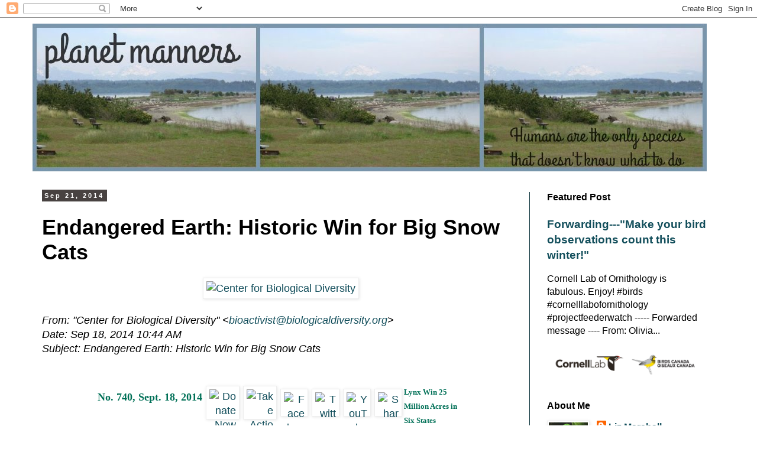

--- FILE ---
content_type: text/html; charset=UTF-8
request_url: https://www.planetmanners.net/2014/09/endangered-earth-historic-win-for-big.html
body_size: 24200
content:
<!DOCTYPE html>
<html class='v2' dir='ltr' xmlns='http://www.w3.org/1999/xhtml' xmlns:b='http://www.google.com/2005/gml/b' xmlns:data='http://www.google.com/2005/gml/data' xmlns:expr='http://www.google.com/2005/gml/expr'>
<meta content='https://blogger.googleusercontent.com/img/b/R29vZ2xl/AVvXsEgK-k3gIraAvwxQXQ1xQnnarGhM1jaz-wq1iL74xMsIoegU757M0UgTfDoIyiMmfWy6yi4uA6Gb1DcMmyqzrE4l1souY-gbkja5yFsKc6F6fin2ftck_vtIXl-7BBgctxYkUMaChW7tD5E/s200-c/default.png' property='og:image'/>
<head>
<link href='https://www.blogger.com/static/v1/widgets/335934321-css_bundle_v2.css' rel='stylesheet' type='text/css'/>
<meta content='width=1100' name='viewport'/>
<meta content='text/html; charset=UTF-8' http-equiv='Content-Type'/>
<meta content='blogger' name='generator'/>
<link href='https://www.planetmanners.net/favicon.ico' rel='icon' type='image/x-icon'/>
<link href='https://www.planetmanners.net/2014/09/endangered-earth-historic-win-for-big.html' rel='canonical'/>
<link rel="alternate" type="application/atom+xml" title="planet manners - Atom" href="https://www.planetmanners.net/feeds/posts/default" />
<link rel="alternate" type="application/rss+xml" title="planet manners - RSS" href="https://www.planetmanners.net/feeds/posts/default?alt=rss" />
<link rel="service.post" type="application/atom+xml" title="planet manners - Atom" href="https://www.blogger.com/feeds/5070880394535547389/posts/default" />

<link rel="alternate" type="application/atom+xml" title="planet manners - Atom" href="https://www.planetmanners.net/feeds/2126829792962095050/comments/default" />
<!--Can't find substitution for tag [blog.ieCssRetrofitLinks]-->
<link href='http://action.biologicaldiversity.org/images/template_images/EEOMasthead.jpg' rel='image_src'/>
<meta content='https://www.planetmanners.net/2014/09/endangered-earth-historic-win-for-big.html' property='og:url'/>
<meta content='Endangered Earth: Historic Win for Big Snow Cats' property='og:title'/>
<meta content='Animal welfare, Animals, Wildlife, Conservation, Environmental etiquette, Sustainability, Kindness, Peace, Justice' property='og:description'/>
<meta content='https://lh3.googleusercontent.com/blogger_img_proxy/AEn0k_uLjWTW-B2NODXrpVHedtQfbHvEhdaVe8vGuYTvDPxKkW5cIZZQkiSzcwr9JdeRgdIKwDtS4OSt9ouf-bijjPzioCp_DVPf-VRGEc7L3h3H2lF-_KUmQ9Hf6JWejdyGqiT9RUqb5z39DBd-pFcghXQ=w1200-h630-p-k-no-nu' property='og:image'/>
<title>planet manners: Endangered Earth: Historic Win for Big Snow Cats</title>
<style id='page-skin-1' type='text/css'><!--
/*
-----------------------------------------------
Blogger Template Style
Name:     Simple
Designer: Blogger
URL:      www.blogger.com
----------------------------------------------- */
/* Content
----------------------------------------------- */
body {
font: normal normal 16px 'Trebuchet MS', Trebuchet, Verdana, sans-serif;
color: #000000;
background: #ffffff none repeat scroll top left;
padding: 0 0 0 0;
}
html body .region-inner {
min-width: 0;
max-width: 100%;
width: auto;
}
h2 {
font-size: 22px;
}
a:link {
text-decoration:none;
color: #124e5b;
}
a:visited {
text-decoration:none;
color: #ff8831;
}
a:hover {
text-decoration:underline;
color: #8832ff;
}
.body-fauxcolumn-outer .fauxcolumn-inner {
background: transparent none repeat scroll top left;
_background-image: none;
}
.body-fauxcolumn-outer .cap-top {
position: absolute;
z-index: 1;
height: 400px;
width: 100%;
}
.body-fauxcolumn-outer .cap-top .cap-left {
width: 100%;
background: transparent none repeat-x scroll top left;
_background-image: none;
}
.content-outer {
-moz-box-shadow: 0 0 0 rgba(0, 0, 0, .15);
-webkit-box-shadow: 0 0 0 rgba(0, 0, 0, .15);
-goog-ms-box-shadow: 0 0 0 #333333;
box-shadow: 0 0 0 rgba(0, 0, 0, .15);
margin-bottom: 1px;
}
.content-inner {
padding: 10px 40px;
}
.content-inner {
background-color: #ffffff;
}
/* Header
----------------------------------------------- */
.header-outer {
background: transparent none repeat-x scroll 0 -400px;
_background-image: none;
}
.Header h1 {
font: normal normal 40px 'Trebuchet MS',Trebuchet,Verdana,sans-serif;
color: #000000;
text-shadow: 0 0 0 rgba(0, 0, 0, .2);
}
.Header h1 a {
color: #000000;
}
.Header .description {
font-size: 18px;
color: #000000;
}
.header-inner .Header .titlewrapper {
padding: 22px 0;
}
.header-inner .Header .descriptionwrapper {
padding: 0 0;
}
/* Tabs
----------------------------------------------- */
.tabs-inner .section:first-child {
border-top: 0 solid #dddddd;
}
.tabs-inner .section:first-child ul {
margin-top: -1px;
border-top: 1px solid #dddddd;
border-left: 1px solid #dddddd;
border-right: 1px solid #dddddd;
}
.tabs-inner .widget ul {
background: transparent none repeat-x scroll 0 -800px;
_background-image: none;
border-bottom: 1px solid #dddddd;
margin-top: 0;
margin-left: -30px;
margin-right: -30px;
}
.tabs-inner .widget li a {
display: inline-block;
padding: .6em 1em;
font: normal normal 16px 'Trebuchet MS', Trebuchet, Verdana, sans-serif;
color: #000000;
border-left: 1px solid #ffffff;
border-right: 1px solid #dddddd;
}
.tabs-inner .widget li:first-child a {
border-left: none;
}
.tabs-inner .widget li.selected a, .tabs-inner .widget li a:hover {
color: #000000;
background-color: #eeeeee;
text-decoration: none;
}
/* Columns
----------------------------------------------- */
.main-outer {
border-top: 0 solid #0c343d;
}
.fauxcolumn-left-outer .fauxcolumn-inner {
border-right: 1px solid #0c343d;
}
.fauxcolumn-right-outer .fauxcolumn-inner {
border-left: 1px solid #0c343d;
}
/* Headings
----------------------------------------------- */
div.widget > h2,
div.widget h2.title {
margin: 0 0 1em 0;
font: normal bold 16px 'Trebuchet MS',Trebuchet,Verdana,sans-serif;
color: #000000;
}
/* Widgets
----------------------------------------------- */
.widget .zippy {
color: #0c343d;
text-shadow: 2px 2px 1px rgba(0, 0, 0, .1);
}
.widget .popular-posts ul {
list-style: none;
}
/* Posts
----------------------------------------------- */
h2.date-header {
font: normal bold 11px Arial, Tahoma, Helvetica, FreeSans, sans-serif;
}
.date-header span {
background-color: #484241;
color: #ffffff;
padding: 0.4em;
letter-spacing: 3px;
margin: inherit;
}
.main-inner {
padding-top: 35px;
padding-bottom: 65px;
}
.main-inner .column-center-inner {
padding: 0 0;
}
.main-inner .column-center-inner .section {
margin: 0 1em;
}
.post {
margin: 0 0 45px 0;
}
h3.post-title, .comments h4 {
font: normal bold 36px 'Trebuchet MS',Trebuchet,Verdana,sans-serif;
margin: .75em 0 0;
}
.post-body {
font-size: 110%;
line-height: 1.4;
position: relative;
}
.post-body img, .post-body .tr-caption-container, .Profile img, .Image img,
.BlogList .item-thumbnail img {
padding: 2px;
background: #ffffff;
border: 1px solid #eeeeee;
-moz-box-shadow: 1px 1px 5px rgba(0, 0, 0, .1);
-webkit-box-shadow: 1px 1px 5px rgba(0, 0, 0, .1);
box-shadow: 1px 1px 5px rgba(0, 0, 0, .1);
}
.post-body img, .post-body .tr-caption-container {
padding: 5px;
}
.post-body .tr-caption-container {
color: #000000;
}
.post-body .tr-caption-container img {
padding: 0;
background: transparent;
border: none;
-moz-box-shadow: 0 0 0 rgba(0, 0, 0, .1);
-webkit-box-shadow: 0 0 0 rgba(0, 0, 0, .1);
box-shadow: 0 0 0 rgba(0, 0, 0, .1);
}
.post-header {
margin: 0 0 1.5em;
line-height: 1.6;
font-size: 90%;
}
.post-footer {
margin: 20px -2px 0;
padding: 5px 10px;
color: #353030;
background-color: #eeeeee;
border-bottom: 1px solid #eeeeee;
line-height: 1.6;
font-size: 90%;
}
#comments .comment-author {
padding-top: 1.5em;
border-top: 1px solid #0c343d;
background-position: 0 1.5em;
}
#comments .comment-author:first-child {
padding-top: 0;
border-top: none;
}
.avatar-image-container {
margin: .2em 0 0;
}
#comments .avatar-image-container img {
border: 1px solid #eeeeee;
}
/* Comments
----------------------------------------------- */
.comments .comments-content .icon.blog-author {
background-repeat: no-repeat;
background-image: url([data-uri]);
}
.comments .comments-content .loadmore a {
border-top: 1px solid #0c343d;
border-bottom: 1px solid #0c343d;
}
.comments .comment-thread.inline-thread {
background-color: #eeeeee;
}
.comments .continue {
border-top: 2px solid #0c343d;
}
/* Accents
---------------------------------------------- */
.section-columns td.columns-cell {
border-left: 1px solid #0c343d;
}
.blog-pager {
background: transparent url(//www.blogblog.com/1kt/simple/paging_dot.png) repeat-x scroll top center;
}
.blog-pager-older-link, .home-link,
.blog-pager-newer-link {
background-color: #ffffff;
padding: 5px;
}
.footer-outer {
border-top: 1px dashed #bbbbbb;
}
/* Mobile
----------------------------------------------- */
body.mobile  {
background-size: auto;
}
.mobile .body-fauxcolumn-outer {
background: transparent none repeat scroll top left;
}
.mobile .body-fauxcolumn-outer .cap-top {
background-size: 100% auto;
}
.mobile .content-outer {
-webkit-box-shadow: 0 0 3px rgba(0, 0, 0, .15);
box-shadow: 0 0 3px rgba(0, 0, 0, .15);
}
.mobile .tabs-inner .widget ul {
margin-left: 0;
margin-right: 0;
}
.mobile .post {
margin: 0;
}
.mobile .main-inner .column-center-inner .section {
margin: 0;
}
.mobile .date-header span {
padding: 0.1em 10px;
margin: 0 -10px;
}
.mobile h3.post-title {
margin: 0;
}
.mobile .blog-pager {
background: transparent none no-repeat scroll top center;
}
.mobile .footer-outer {
border-top: none;
}
.mobile .main-inner, .mobile .footer-inner {
background-color: #ffffff;
}
.mobile-index-contents {
color: #000000;
}
.mobile-link-button {
background-color: #124e5b;
}
.mobile-link-button a:link, .mobile-link-button a:visited {
color: #ffffff;
}
.mobile .tabs-inner .section:first-child {
border-top: none;
}
.mobile .tabs-inner .PageList .widget-content {
background-color: #eeeeee;
color: #000000;
border-top: 1px solid #dddddd;
border-bottom: 1px solid #dddddd;
}
.mobile .tabs-inner .PageList .widget-content .pagelist-arrow {
border-left: 1px solid #dddddd;
}

--></style>
<style id='template-skin-1' type='text/css'><!--
body {
min-width: 1250px;
}
.content-outer, .content-fauxcolumn-outer, .region-inner {
min-width: 1250px;
max-width: 1250px;
_width: 1250px;
}
.main-inner .columns {
padding-left: 0px;
padding-right: 330px;
}
.main-inner .fauxcolumn-center-outer {
left: 0px;
right: 330px;
/* IE6 does not respect left and right together */
_width: expression(this.parentNode.offsetWidth -
parseInt("0px") -
parseInt("330px") + 'px');
}
.main-inner .fauxcolumn-left-outer {
width: 0px;
}
.main-inner .fauxcolumn-right-outer {
width: 330px;
}
.main-inner .column-left-outer {
width: 0px;
right: 100%;
margin-left: -0px;
}
.main-inner .column-right-outer {
width: 330px;
margin-right: -330px;
}
#layout {
min-width: 0;
}
#layout .content-outer {
min-width: 0;
width: 800px;
}
#layout .region-inner {
min-width: 0;
width: auto;
}
--></style>
<meta content='http://action.biologicaldiversity.org/images/template_images/EEOMasthead.jpg' property='og:image'/>
<link href='https://www.blogger.com/dyn-css/authorization.css?targetBlogID=5070880394535547389&amp;zx=84c3651b-8da4-48b8-95a9-8356dc7a2595' media='none' onload='if(media!=&#39;all&#39;)media=&#39;all&#39;' rel='stylesheet'/><noscript><link href='https://www.blogger.com/dyn-css/authorization.css?targetBlogID=5070880394535547389&amp;zx=84c3651b-8da4-48b8-95a9-8356dc7a2595' rel='stylesheet'/></noscript>
<meta name='google-adsense-platform-account' content='ca-host-pub-1556223355139109'/>
<meta name='google-adsense-platform-domain' content='blogspot.com'/>

<!-- data-ad-client=ca-pub-8949055583158253 -->

</head>
<body class='loading variant-simplysimple'>
<div class='navbar section' id='navbar'><div class='widget Navbar' data-version='1' id='Navbar1'><script type="text/javascript">
    function setAttributeOnload(object, attribute, val) {
      if(window.addEventListener) {
        window.addEventListener('load',
          function(){ object[attribute] = val; }, false);
      } else {
        window.attachEvent('onload', function(){ object[attribute] = val; });
      }
    }
  </script>
<div id="navbar-iframe-container"></div>
<script type="text/javascript" src="https://apis.google.com/js/platform.js"></script>
<script type="text/javascript">
      gapi.load("gapi.iframes:gapi.iframes.style.bubble", function() {
        if (gapi.iframes && gapi.iframes.getContext) {
          gapi.iframes.getContext().openChild({
              url: 'https://www.blogger.com/navbar/5070880394535547389?po\x3d2126829792962095050\x26origin\x3dhttps://www.planetmanners.net',
              where: document.getElementById("navbar-iframe-container"),
              id: "navbar-iframe"
          });
        }
      });
    </script><script type="text/javascript">
(function() {
var script = document.createElement('script');
script.type = 'text/javascript';
script.src = '//pagead2.googlesyndication.com/pagead/js/google_top_exp.js';
var head = document.getElementsByTagName('head')[0];
if (head) {
head.appendChild(script);
}})();
</script>
</div></div>
<div class='body-fauxcolumns'>
<div class='fauxcolumn-outer body-fauxcolumn-outer'>
<div class='cap-top'>
<div class='cap-left'></div>
<div class='cap-right'></div>
</div>
<div class='fauxborder-left'>
<div class='fauxborder-right'></div>
<div class='fauxcolumn-inner'>
</div>
</div>
<div class='cap-bottom'>
<div class='cap-left'></div>
<div class='cap-right'></div>
</div>
</div>
</div>
<div class='content'>
<div class='content-fauxcolumns'>
<div class='fauxcolumn-outer content-fauxcolumn-outer'>
<div class='cap-top'>
<div class='cap-left'></div>
<div class='cap-right'></div>
</div>
<div class='fauxborder-left'>
<div class='fauxborder-right'></div>
<div class='fauxcolumn-inner'>
</div>
</div>
<div class='cap-bottom'>
<div class='cap-left'></div>
<div class='cap-right'></div>
</div>
</div>
</div>
<div class='content-outer'>
<div class='content-cap-top cap-top'>
<div class='cap-left'></div>
<div class='cap-right'></div>
</div>
<div class='fauxborder-left content-fauxborder-left'>
<div class='fauxborder-right content-fauxborder-right'></div>
<div class='content-inner'>
<header>
<div class='header-outer'>
<div class='header-cap-top cap-top'>
<div class='cap-left'></div>
<div class='cap-right'></div>
</div>
<div class='fauxborder-left header-fauxborder-left'>
<div class='fauxborder-right header-fauxborder-right'></div>
<div class='region-inner header-inner'>
<div class='header section' id='header'><div class='widget Header' data-version='1' id='Header1'>
<div id='header-inner'>
<a href='https://www.planetmanners.net/' style='display: block'>
<img alt='planet manners' height='250px; ' id='Header1_headerimg' src='https://blogger.googleusercontent.com/img/b/R29vZ2xl/AVvXsEhCV_6NSPnr8kfZ9B8styEwwAusduZ6P8poyqjpzg1BCfZALnw3gHZJVNmICE-hEI0U3IqXL8djo8WaDIuQSQnorYdSrJwvTh3jFPGoIOKFsaRrjeGiSOKEEWGAq8SQgNhTLKbuF6gM3Vk/s1140-r/planetmanners+header.jpg' style='display: block' width='1140px; '/>
</a>
</div>
</div></div>
</div>
</div>
<div class='header-cap-bottom cap-bottom'>
<div class='cap-left'></div>
<div class='cap-right'></div>
</div>
</div>
</header>
<div class='tabs-outer'>
<div class='tabs-cap-top cap-top'>
<div class='cap-left'></div>
<div class='cap-right'></div>
</div>
<div class='fauxborder-left tabs-fauxborder-left'>
<div class='fauxborder-right tabs-fauxborder-right'></div>
<div class='region-inner tabs-inner'>
<div class='tabs no-items section' id='crosscol'></div>
<div class='tabs no-items section' id='crosscol-overflow'></div>
</div>
</div>
<div class='tabs-cap-bottom cap-bottom'>
<div class='cap-left'></div>
<div class='cap-right'></div>
</div>
</div>
<div class='main-outer'>
<div class='main-cap-top cap-top'>
<div class='cap-left'></div>
<div class='cap-right'></div>
</div>
<div class='fauxborder-left main-fauxborder-left'>
<div class='fauxborder-right main-fauxborder-right'></div>
<div class='region-inner main-inner'>
<div class='columns fauxcolumns'>
<div class='fauxcolumn-outer fauxcolumn-center-outer'>
<div class='cap-top'>
<div class='cap-left'></div>
<div class='cap-right'></div>
</div>
<div class='fauxborder-left'>
<div class='fauxborder-right'></div>
<div class='fauxcolumn-inner'>
</div>
</div>
<div class='cap-bottom'>
<div class='cap-left'></div>
<div class='cap-right'></div>
</div>
</div>
<div class='fauxcolumn-outer fauxcolumn-left-outer'>
<div class='cap-top'>
<div class='cap-left'></div>
<div class='cap-right'></div>
</div>
<div class='fauxborder-left'>
<div class='fauxborder-right'></div>
<div class='fauxcolumn-inner'>
</div>
</div>
<div class='cap-bottom'>
<div class='cap-left'></div>
<div class='cap-right'></div>
</div>
</div>
<div class='fauxcolumn-outer fauxcolumn-right-outer'>
<div class='cap-top'>
<div class='cap-left'></div>
<div class='cap-right'></div>
</div>
<div class='fauxborder-left'>
<div class='fauxborder-right'></div>
<div class='fauxcolumn-inner'>
</div>
</div>
<div class='cap-bottom'>
<div class='cap-left'></div>
<div class='cap-right'></div>
</div>
</div>
<!-- corrects IE6 width calculation -->
<div class='columns-inner'>
<div class='column-center-outer'>
<div class='column-center-inner'>
<div class='main section' id='main'><div class='widget Blog' data-version='1' id='Blog1'>
<div class='blog-posts hfeed'>

          <div class="date-outer">
        
<h2 class='date-header'><span>Sep 21, 2014</span></h2>

          <div class="date-posts">
        
<div class='post-outer'>
<div class='post hentry' itemprop='blogPost' itemscope='itemscope' itemtype='http://schema.org/BlogPosting'>
<meta content='http://action.biologicaldiversity.org/images/template_images/EEOMasthead.jpg' itemprop='image_url'/>
<meta content='5070880394535547389' itemprop='blogId'/>
<meta content='2126829792962095050' itemprop='postId'/>
<a name='2126829792962095050'></a>
<h3 class='post-title entry-title' itemprop='name'>
Endangered Earth: Historic Win for Big Snow Cats
</h3>
<div class='post-header'>
<div class='post-header-line-1'></div>
</div>
<div class='post-body entry-content' id='post-body-2126829792962095050' itemprop='description articleBody'>
<div class="gmail_quote">
<div class="separator" style="clear: both; text-align: center;">
<a href="http://org.salsalabs.com/dia/track.jsp?v=2&amp;c=ODpKtYE1UgdOIFZTOZRCAr0E0HBdOXaj" style="margin-left: 1em; margin-right: 1em;" target="_blank"><img alt="Center for Biological Diversity" border="0" height="140" src="https://lh3.googleusercontent.com/blogger_img_proxy/AEn0k_uLjWTW-B2NODXrpVHedtQfbHvEhdaVe8vGuYTvDPxKkW5cIZZQkiSzcwr9JdeRgdIKwDtS4OSt9ouf-bijjPzioCp_DVPf-VRGEc7L3h3H2lF-_KUmQ9Hf6JWejdyGqiT9RUqb5z39DBd-pFcghXQ=s0-d" width="626"></a></div>
<br />
<i>From: "Center for Biological Diversity" &lt;<a href="mailto:bioactivist@biologicaldiversity.org">bioactivist@biologicaldiversity.org</a>&gt;</i><br />
<i>Date: Sep 18, 2014 10:44 AM</i><br />
<i>Subject: Endangered Earth: Historic Win for Big Snow Cats</i><br />
<br />
<div>
<div align="center" width="626">
<table border="0" cellpadding="0" cellspacing="0" style="width: 626px;">              <tbody>
<tr>                      <td><br />
<table align="left" border="0" cellpadding="0" cellspacing="0" style="width: 626px;">                          <tbody>
<tr>                                  <td><div align="left">
<table border="0" cellpadding="0" cellspacing="0" style="width: 100%px;">      <tbody>      </tbody>  </table>
<table align="left" border="0" cellpadding="3" cellspacing="0" style="width: 100%px;">      <tbody>
<tr>              <td style="padding-bottom: 20px;"><div style="margin: 0em 0em 1em; text-align: left;">
<span style="font-family: Verdana;"><strong><span style="color: #007057;">No. 740, Sept. 18, 2014</span></strong></span></div>
</td>              <td align="right" style="padding-bottom: 20px;" width="45"><a href="http://org.salsalabs.com/dia/track.jsp?v=2&amp;c=ui6pxubMCJQKEYi%2BatZTtCHkEaGPkzHn" target="_blank"><img align="right" alt="Donate Now" border="0" height="45" src="https://lh3.googleusercontent.com/blogger_img_proxy/AEn0k_tAteCpIfNx1coMGJrGSXZpBlSgvEbP7F8hyZ_1kXs_uNi-JaT1nxhnjPhUGIgaxO4BwF41o-gXzZl_KpnE_KXuGnjKBEg7pTbHgF3gTTWHI4i0Jg2JUab-e0C-UHaJRniCx1yHBYzhSJS8EA=s0-d" title="Donate Now" width="45"></a></td>              <td align="right" style="padding-bottom: 20px;" width="45"><a href="http://org.salsalabs.com/dia/track.jsp?v=2&amp;c=lt4Pj2y3ooKBUSE9vi817L0E0HBdOXaj" target="_blank"><img align="right" alt="Take Action" border="0" height="45" src="https://lh3.googleusercontent.com/blogger_img_proxy/AEn0k_uce6pMtwKKtb32TGzjlTN9g5rdk-RgxZtuA-tib_zs6I_bQTfGWRbHq19cjTTnbFKYHZ7wS8P92hWt0WKhfTAtJoV3GEmiDlTnADhWkjbw-hPEHsNKQhUfz3dmKflx6Hl0yr4eL-m-orVBInrnuNQ=s0-d" title="Take Action" width="45"></a></td>              <td align="right" style="padding-bottom: 20px;" width="35"><a href="http://org.salsalabs.com/dia/track.jsp?v=2&amp;c=D%2BGOyPPa9tjy8Lc944ZLfr0E0HBdOXaj" target="_blank"><img align="right" alt="Facebook" border="0" height="35" src="https://lh3.googleusercontent.com/blogger_img_proxy/AEn0k_vnMLb_zWYgdrrR_eVyv5RfGnqTIIEfjAzhlVBKaLGQlNv4JtaGuZeJL8rb3BCuUmi-lAlmK0zT2wCODkGZF-vfqcTZGe2ONzbDSV1fr2u2CyyLHnpSq0FYKYrNa9zt8Kc252Q4bmjKVndZ4-H6=s0-d" title="Like us on Facebook" width="35"></a></td>              <td align="right" style="padding-bottom: 20px;" width="35"><a href="http://org.salsalabs.com/dia/track.jsp?v=2&amp;c=Zd1DguekyHZ7KnjCTByyir0E0HBdOXaj" target="_blank"><img align="right" alt="Twitter" border="0" height="35" src="https://lh3.googleusercontent.com/blogger_img_proxy/AEn0k_sRb1k3do9o683BUyWHuPG7g7sa_pdNlVE_GOjH6Fm_ZyfhV9blz6dj5YZw8wUUpER-iw_cTO6UnaMJCNXGw8TRpHYTpbSjmOUNxKGTZIZPW7ks3t3tuJxUmljjkr6U3fd5Pui9Mm3Wul2o-Ks=s0-d" title="Follow us on Twitter" width="35"></a></td>              <td align="right" style="padding-bottom: 20px;" width="35"><a href="http://org.salsalabs.com/dia/track.jsp?v=2&amp;c=gbB2jTWyHZjROQiNrJVHHyHkEaGPkzHn" target="_blank"><img align="right" alt="YouTube" border="0" height="35" src="https://lh3.googleusercontent.com/blogger_img_proxy/AEn0k_tJCtLMCVj0jfFyqRID2vWth01RCVxyX5d2KiRDtpIp1lNaZsxsXgXiWRPUD3mWU796CTVwdIivP2ATvYXe911TarSDtd4XQuoCpKuzwW2fPeR4sRvZ8IS_Vr-krgpuDsjCTDJJfLxSO5xpYH4=s0-d" title="Visit our Youtube Channel" width="35"></a></td>              <td align="right" style="padding-bottom: 20px;" width="35"><a href="http://org.salsalabs.com/dia/track.jsp?v=2&amp;c=xyJ2e5hTO9hSRzVVY%2Bl4mb0E0HBdOXaj" target="_blank"><img align="right" alt="Share" border="0" height="35" src="https://lh3.googleusercontent.com/blogger_img_proxy/AEn0k_ubXgGI8TB_lucIRhDw2SVfKg6h6haFiJ304oSB_ErOX1XBtDA5Sn4iC_9ttLzg1fhkbCMOgNTktI6Ou4F0ciBlCPHmmpBZxHM7IUkFFC1mq6GVTIfjxudQ-_cNb9D9LqeR2iSHy2ee0mk=s0-d" title="Share this message on social media" width="35"></a></td>          </tr>
</tbody>  </table>
<div style="margin: 0em 0em 1em;">
<span style="font-size: small;"><span style="font-family: Verdana;"><span style="color: #007057;"><strong>Lynx Win 25 Million Acres in Six States</strong></span></span></span></div>
<div style="margin: 0em 0em 1em;">
<span style="font-family: Verdana;"><img align="right" alt="Canada lynx" border="1" height="300" hspace="4" src="https://lh3.googleusercontent.com/blogger_img_proxy/AEn0k_uBe6o-TGV2ZiR_uaWHjrwAEbECR8ak7DdLoW5Gd-ELVRxswoD9y8-YCtf_Oo1AoTF38xdFzqdsZf6qEZFsfg1_DJpvRr7wmDeuMEM6XnFTZpa3sY8Mnu3F-hI2EELopHUqIEF8n3idUzuD0xl6Od25iWIXrtb8EVj3GHDFwRsiGPgwMpFschI=s0-d" style="border-color: rgb(180,180,180);" vspace="4" width="300">Canada lynx now have nearly 25 million acres of federally protected "critical habitat" across six states: Idaho, Maine, Minnesota, Montana, Washington and Wyoming.<br />  <br />  The decision, just finalized by the U.S. Fish and Wildlife Service, is the culmination of years of work to protect these beautiful cats. Adapted for hunting in deep snow, lynx have thick cushions of hair on the soles of their feet that act like built-in snowshoes and help them catch snowshoe hares. Their population dropped dramatically in the past because of trapping, which remains a key threat along with habitat loss and degradation. The current protected area is slightly smaller than a 2009 designation challenged by snowmobile associations -- which the Center for Biological Diversity and allies countered in court -- but it's essential for the great cats' survival and recovery.<br />  <br />  "These unique cats face a broad array of threats, including snowmobiles, trapping, development and now climate change," said the Center's Noah Greenwald. "They need every acre of critical habitat that was designated, and more, if they're going to avoid extinction in the United States."<br />  <br />  Read more in our <a href="http://org.salsalabs.com/dia/track.jsp?v=2&amp;c=zrHRtiCAy%2BgwiLtLoV3aM70E0HBdOXaj" target="_blank">press release</a>.<br />  </span></div>
<hr color="#c69200" style="display: block;" />
<div style="margin: 0em 0em 1em;">
<span style="font-family: Verdana;"><span style="color: #007057;"><strong>Report: Rushed Dock Permitting Ignores Manatee Deaths</strong></span></span></div>
<div style="margin: 0em 0em 1em;">
<span style="font-family: verdana;"><img align="left" alt="Manatee" border="1" height="150" hspace="4" src="https://lh3.googleusercontent.com/blogger_img_proxy/AEn0k_t_8IWBRP7H7SGjgIZSRPjglYjP9rxFZ6FJOajj6X4AAV3ko6QebhRnWvDFlAQuA2wBLQNXG20r0f7UfyrYjXBf-3YdJgAyAqAiWCEq5aLjiJhtNUP6bSgO18cgPbSyroAou8bW4Au0L54YNI9qBS_LOv2vH_jr1WVGfKLLSw=s0-d" style="border-color: rgb(180,180,180);" vspace="4" width="150">A new Center report shows that the U.S. Army Corps of Engineers and Fish and Wildlife Service have failed to consider the cumulative impacts of thousands of recently permitted docks, piers and boat ramps on manatees. Boat strikes are the leading cause of death for these slow-moving, gentle marine mammals, killing on average 82 manatees every year.<br />  <br />  <i>Collision Course</i> details how the federal agencies have sidestepped analyses that would save manatee lives. Neither agency seems to keep track of how many watercraft permits are issued in Florida.<br />  <br />  Our report recommends that the federal agencies and the state substantially reform their permitting regime and require more boater education about -- and stricter enforcement of -- speed zones.<br />  <br />  "The manatee has come too far, and Florida has invested too much, to be undermined by the government's shortsighted permitting scheme," said Jaclyn Lopez, our Florida-based attorney.<br />  <br />  Read more in the <a href="http://org.salsalabs.com/dia/track.jsp?v=2&amp;c=P5Q1zmDZlt34QjO0i1Vxlr0E0HBdOXaj" target="_blank"><i>Tampa Bay Times</i></a> and check out our <a href="http://org.salsalabs.com/dia/track.jsp?v=2&amp;c=pRhwcNFvOkCsi6cQYTZP4L0E0HBdOXaj" target="_blank">press release</a>, where you can read our report.<br />  </span></div>
<hr color="#c69200" style="display: block;" />
<div style="margin: 0em 0em 1em;">
<span style="font-family: Verdana;"><span style="color: #007057;"><strong>The People's Climate Train Makes History<br />  </strong></span></span></div>
<div style="margin: 0em 0em 1em;">
<span style="font-family: Verdana;"><img align="left" alt="Amtrak train" border="1" height="150" hspace="4" src="https://lh3.googleusercontent.com/blogger_img_proxy/AEn0k_vLxNPqvCJKalTFf8pscGEahnIIjRFdrmoAUe0IqQ9I3ufrQ_15Fly7s0p9FGiHezo-ZBox4v1_PEGVPEESTZqQSx7kuLIEMsCjaSch8QADB0s3DdQ5GmqTZ33rajIAmccdeo95fm2ftLmkDIkfjkEVAl2H-M1LIi499zsSaI-kIQ=s0-d" style="border-color: rgb(180,180,180);" vspace="4" width="150">Thousands of people will converge on New York City this weekend for the People's Climate March, the largest event in the history of the climate movement.<br />  <br />  And the Center made its own piece of history this week too. Our People's Climate Train, carrying more than 100 climate activists, left the Bay Area on Monday for a cross-country train trip for climate action. After stops in Reno, Denver and Chicago, the train will arrive in New York City later tonight.<br />  <br />  If you can't make the climate march, check out our <a href="http://org.salsalabs.com/dia/track.jsp?v=2&amp;c=x3Ul3dz4M2XgpkFYqNFUtL0E0HBdOXaj" target="_blank">People's Climate Train</a> website and follow the action on <a href="http://org.salsalabs.com/dia/track.jsp?v=2&amp;c=fZbfgqbLefN43AuvrKXMrWu1QjCVa0sS" target="_blank">Facebook</a>, <a href="http://org.salsalabs.com/dia/track.jsp?v=2&amp;c=rXxQDYsei%2Bj%2FBOWXmFcRJ70E0HBdOXaj" target="_blank">Twitter</a> and <a href="http://org.salsalabs.com/dia/track.jsp?v=2&amp;c=%2BUv%2Fn2eJKheqJ7PyyvtAE70E0HBdOXaj" target="_blank">Instagram</a>.</span></div>
<hr color="#c69200" style="display: block;" />
<a href="http://org.salsalabs.com/dia/track.jsp?v=2&amp;c=yHP6TV%2Fc%2FGhvszAI%2FVLJl70E0HBdOXaj" target="_blank"><img align="absMiddle" alt="Become a Monthly Sustainer" border="1" height="100" hspace="4" src="https://lh3.googleusercontent.com/blogger_img_proxy/AEn0k_sh-7H0NGgKavDVuBtDZpP2dduzFV8L0agi5PYY3gY3I9hjQ21T4Df0n31OGp-vTKXt-1mX570MkLviJ8su-RCCn9zGFd00cnzDaZz9KP-TVVpZL9PAABssT2Wy6Ti-tf4wUG74-W1ibcr1fNqASHm-mSZSg08pQwkW=s0-d" style="border-color: rgb(180,180,180);" vspace="4" width="626"></a> <br />
<hr color="#c69200" style="display: block;" />
<div style="margin: 0em 0em 1em;">
<span style="font-family: Verdana;"><span style="color: #007057;"><strong>Report: Offshore Fracking Threatens California's Oceans, Air, Seismic Safety<br />  </strong></span></span></div>
<div style="margin: 0em 0em 1em;">
<span style="font-family: verdana;"><img align="left" alt="" border="1" height="150" hspace="4" src="https://lh3.googleusercontent.com/blogger_img_proxy/AEn0k_s6GMCBxRpmPYS2lSyUG-LTteAHdemJkXpqnXoM2Yq_-bdMZnUm9zHKKE4hWLLf2_XeF3-x7sKa3MdyMeCjZHj8vY_YuxPFqQXC-ZgTxgpZ74AZwfNvaYc5LIy42g4ku9Sj1c0WNTahVxX-UrIMQn-u3aTwlTjb-Efpapzug7-9n-qv=s0-d" style="border-color: rgb(180,180,180);" vspace="4" width="150">Scientists with the Center just released a new report outlining the serious dangers posed by offshore fracking to the coast of Southern California, including toxic-chemical contamination, air pollution and increased earthquake risk. The report was released during a meeting by the California Coastal Commission, which has struggled to determine the full extent of offshore fracking.<br />  <br />  Our report, <i>Troubled Waters</i>, highlights the environmental risks of fracking, including the fact that 9 billion gallons of wastewater are permitted to be dumped in the ocean each year and that at least 10 chemicals routinely used in fracking could harm or kill sea otters, fish and other marine species. The report also notes that all of Southern California's offshore injection wells are within three miles of an active seismic fault.<br />  <br />  "The risks of fracking get clearer every day," said the Center's Shaye Wolf.<br />  <br />  Read the report in our <a href="http://org.salsalabs.com/dia/track.jsp?v=2&amp;c=3zT1QUbZ7DUBTssUekBBwb0E0HBdOXaj" target="_blank">press release</a>.<br />  </span></div>
<hr color="#c69200" style="display: block;" />
<div style="margin: 0em 0em 1em;">
<span style="font-family: Verdana;"><span style="color: #007057;"><strong>Rare Southern Flower Wins Safeguards, 732 Acres</strong></span></span></div>
<div style="margin: 0em 0em 1em;">
<span style="font-family: Verdana;"><span style="font-family: verdana;"><img align="left" alt="Arabis soyeri" border="1" height="150" hspace="4" src="https://lh3.googleusercontent.com/blogger_img_proxy/AEn0k_uia0F9vzl-423zUfyNBHoIxZC5Jbwghyeaple0ZoSMws1hvppFfiUUypBs6lUWmvJNPMwgy8aYBanqQPSel-_G-_98ymG8jwbVdlYUYNncOJhlFzKRfu6kV1owBo50P8hkFmxK5SNQrCioPO1943oWjGr-AaCI19_eOX1QSvMQlK7X=s0-d" style="border-color: rgb(180,180,180);" vspace="4" width="150">A delicate southern flower has new shelter from the storm after a decade of advocacy by the Center. The Georgia rockcress is a 3-foot-tall plant of the <i>Arabis</i> genus with dainty, white flowers that grows on steep river bluffs in Georgia and Alabama in fewer than 18 populations. It was first identified as being in need of federal protection in 1975, but was deemed a "candidate species" instead of being placed on the endangered species list. We first petitioned for its protection in 2004.<br />  <br />  Now, following our 757 species agreement -- which has already led to the protection of nearly 140 plants and animals -- this plant has not only won Endangered Species Act safeguards but also earned the designation of 732 acres of federally protected critical habitat.<br />  <br />  Read more in the <a href="http://org.salsalabs.com/dia/track.jsp?v=2&amp;c=boTdCTiZBfD1%2FgtEg1iN%2ByHkEaGPkzHn" target="_blank"><i>San Francisco Chronicle</i></a>.</span></span></div>
<hr color="#c69200" style="display: block;" />
<div style="margin: 0em 0em 1em;">
<span style="font-family: Verdana;"><span style="color: #007057;"><strong>E.O. Wilson: Save the Earth? Give Back Half the Planet to Nature</strong></span></span></div>
<div style="margin: 0em 0em 1em;">
<span style="font-family: verdana;"><img align="left" alt="Earthrise" border="1" height="150" hspace="4" src="https://lh3.googleusercontent.com/blogger_img_proxy/AEn0k_tNFm0Ukc1MoZUlCCZhhTtZNDGRGkIKddAWXu2Ff5WGaqGvdEZZTSgbrY4saIoP63hxn1oE72QAFPuoN9HEcqKLnl7bhGDuw7qD7aZZeVMa2yVF7hrmCYDOOxS3H2rsQr9Z7mrrM0Xy1JAoYUZD_-ELscurMuvhsYHiKqyTx4LjC1Dj67CbmA=s0-d" style="border-color: rgb(180,180,180);" vspace="4" width="150">Famed evolutionary biologist E.O. Wilson recently sat down with <i>Smithsonian Magazine</i> to discuss what it would take to save the world's remaining wild places and biodiversity. His solution: Set aside half the planet for nature.<br />  <br />  Wilson's "Half Earth" vision would consist of a system of wild land connected in a chain of uninterrupted wilderness corridors that open up into larger national parks, permanently protected to help biodiversity thrive. "People haven't been thinking big enough," Wilson said. "Even conservationists."<br />  <br />  Yes, we'll still need to deal with the most pressing environmental issues of our age -- including global warming, the extinction crisis and human population and consumption -- but Wilson's Half Earth would be a great place to start.<br />  <br />  Read more in <a href="http://org.salsalabs.com/dia/track.jsp?v=2&amp;c=5tuXjHP1k5sg6Alp2IdMu70E0HBdOXaj" target="_blank"><i>Smithsonian Magazine</i></a>.<br />  </span></div>
<hr color="#c69200" style="display: block;" />
<a href="http://org.salsalabs.com/dia/track.jsp?v=2&amp;c=vNI0NvjQkkcv%2B0B4MK%2Bl%2B70E0HBdOXaj" target="_blank"><img align="absMiddle" alt="Take Action" border="1" height="100" hspace="4" src="https://lh3.googleusercontent.com/blogger_img_proxy/AEn0k_u2vJ2nt8kt6vWpdPr7BIcbieD6lQ3-StKaeAIDQFQm1r_GTxCcdL0iKCVBeiSkET80lJf4OzVogeGXyumCh-W34LQtggznnAHq-ljNp9ZIwD48H4r3XPdb6MXDg7YvKgJmDb2xkhArZAI=s0-d" style="border-color: rgb(180,180,180);" vspace="4" width="626"></a>  <br />
<hr color="#c69200" style="display: block;" />
<div style="margin: 0em 0em 1em;">
<span style="font-family: Verdana;"><span style="color: #007057;"><strong>California Beetle Retains Federal Protections<br />  </strong></span></span></div>
<div style="margin: 0em 0em 1em;">
<span style="font-family: Verdana;"><img align="left" alt="Valley elderberry longhorn beetle" border="1" height="150" hspace="4" src="https://lh3.googleusercontent.com/blogger_img_proxy/[base64]s0-d" style="border-color: rgb(180,180,180);" vspace="4" width="150">After opposition by the Center and allies (along with a critical review by scientists) the Fish and Wildlife Service this week dropped its plan to remove Endangered Species Act protections for Valley elderberry longhorn beetles. The beetles, which depend on scarce mature elderberry plants along the rivers of California's Central Valley, will remain protected as a threatened species.<br />  <br />  The anti-conservation group Pacific Legal Foundation petitioned to strip protections from the beetle, which had been listed since 1980. In response the Fish and Wildlife Service proposed to withdraw protections -- but an independent panel of scientists said last year the proposal wasn't based on the best science and that the beetles continue to face many threats.<br />  <br />  "We're grateful to see the Fish and Wildlife Service following the science and making the right decision to continue protections for this clearly imperiled beetle and its vanishing habitat," said the Center's Jeff Miller. "This is exactly how the process of peer review is supposed to work."<br />  <br />  Read more in <a href="http://org.salsalabs.com/dia/track.jsp?v=2&amp;c=ZmcMnhNNjVNFOwNuDAunp70E0HBdOXaj" target="_blank"><i>The San Luis Obispo Tribune</i></a>.<br />  </span></div>
<hr color="#c69200" style="display: block;" />
<div style="margin: 0em 0em 1em;">
<span style="font-family: Verdana;"><span style="color: #007057;"><strong>Wild &amp; Weird: Professor Dumpster<br />  </strong></span></span></div>
<div style="margin: 0em 0em 1em;">
<span style="font-family: Verdana;"><img align="left" alt="Professor Dumpster" border="1" height="150" hspace="4" src="https://lh3.googleusercontent.com/blogger_img_proxy/AEn0k_u051HoK3IWK7QD1OaG508T8ay_vIiuNdmcBUhiNfBMlI5wyrYwadpK-dx9jYGZov4ndFNfQHlkUt6SpmCzzBoHPpzoFjZWr7dd1HCpiTNJD6PjaPFeRCIsVBlM5w9qDOYGzWLOPBn645ZCXlJ71iZgpDmP9Yyqzlz2TEgvK4qb_OSs7zB651JiBJ8=s0-d" style="border-color: rgb(180,180,180);" vspace="4" width="150"> Henry David Thoreau's <i>Walden</i>, first published in 1854, is a reflection on the author's attempts to live life deliberately in a modest home in the woods beside a Massachusetts pond.<br />  <br />  In Austin, Texas, 160 years later, Professor Jeff Wilson has also chosen to live simply -- in a 36-square-foot trash container. Like Thoreau, Wilson has eschewed luxury; his previous abode was a 2,500-square-foot house  equipped with an actual shower. To live and model a back-to-basics life, Wilson -- a college dean at Huston-Tillotson University -- is working with students on his "Dumpster Project" to build a "low-impact, zero-net-waste" dwelling.<br />  <br />  And while living in a dumpster behind a women's residence hall at a college isn't exactly a rugged wilderness ordeal, we'll note that Thoreau's experiment wasn't either; the <i>Walden</i> cabin sat at the edge of town, no more than two miles from the author's family home.<br />  <br />  Read more about Professor Dumpster in <a href="http://org.salsalabs.com/dia/track.jsp?v=2&amp;c=t0yxqYCeKXv9X7ao7bQFz70E0HBdOXaj" target="_blank"><i>The Atlantic</i></a>.</span></div>
<hr color="#c69200" style="display: block;" />
<table border="0" cellpadding="5" cellspacing="1" style="height: 71px; width: 626px;">      <tbody>
<tr>              <td width="100"><img alt="" border="1" height="100" src="https://lh3.googleusercontent.com/blogger_img_proxy/AEn0k_sAGDGUXAztHSbi_g9n1Rv61G_9r9418vouLC_8GvLasZzfs-Kv1lvGga9rm6Bvf2XGOO7p6ieI5myKb8KfiiHwH0hAZxfVUe6SyomhQ7YdXgIZE_A87jYiuuDUBanRpJ8PdvmWhnbOh5Oo86lBp9QoWrQ=s0-d" style="border-color: rgb(180,180,180);" width="100"></td>              <td><table border="0" cellpadding="1" cellspacing="1" style="width: 250px;">                  <tbody>
<tr>                          <td><img alt="" border="0" height="63" hspace="4" src="https://lh3.googleusercontent.com/blogger_img_proxy/AEn0k_viRwbRDf5NRIEDLi4DpWfAFRaPyebk2nm2zfXKwX4yWG0XRurzUNc46TvzSZUdGHaXlXDzVOSkUXTllx6LbCY8drwQxmCjsj_iKntMHmhrDwvpo9EkC6Ws9bbgxHWDEpenpgpKdw=s0-d" vspace="1" width="160"></td>                      </tr>
<tr>                          <td><div style="margin: 0em 0em 1em;">
<span style="font-family: Verdana;">Kierán Suckling<br />                          Executive Director</span></div>
</td>                      </tr>
</tbody>              </table>
</td>          </tr>
</tbody>  </table>
<hr color="#c69200" style="display: block;" />
<div style="margin: 0em 0em 1em;">
<span style="font-family: Verdana;"><span style="font-size: xx-small;"><a href="http://org.salsalabs.com/dia/track.jsp?v=2&amp;c=aGbVlmys%2BjW%2Fax1iF1QX1L0E0HBdOXaj" target="_blank">View this message in your browser and share it on social media.</a><br />  <br />  Photo credits: Canada lynx courtesy Flickr/Keith Williams; manatee; Amtrak train courtesy Flickr/Loco Steve; wolves by John Pitcher; offshore fracking rig courtesy Flickr/berardo62; <i>Arabis soyeri</i> courtesy Flickr/Franz Xaver; Earthrise courtesy Wikimedia Commons/Bill Anders, NASA; brown bear (c) Robin Silver, Center for Biological Diversity; Valley elderberry longhorn beetle by Brian Hansen, USFWS; Professor Dumpster courtesy Flickr/Inhabitat Blog.<br />  <br />  <a href="http://org.salsalabs.com/dia/track.jsp?v=2&amp;c=u2bTAo%2FXmrUtlsAZ1kq1ir0E0HBdOXaj" target="_blank">Donate now</a> to support the Center's work.<br />  <br /></span></span></div>
<span style="font-family: Verdana;"> </span></div>
<span style="font-family: Verdana;"> </span><br />
<span style="font-family: Verdana;"> </span></td>                              </tr>
<tr>                                  <td><hr color="#c69200" noshade="" />
</td>                              </tr>
<tr>                                  <td><table align="left" border="0" cellpadding="5" cellspacing="0" style="width: 65%px;">                                      <tbody>
<tr>                                              <td style="font-family: Arial,sans-serif; font-size: 11px; padding-bottom: 10px;" valign="top">The Center for Biological Diversity sends out newsletters and action alerts through SalsaLabs.com.</td>                                          </tr>
</tbody>                                  </table>
<table align="right" border="0" cellpadding="5" cellspacing="0" style="width: 30%px;">                                      <tbody>
<tr>                                              <td style="font-family: Arial,sans-serif; font-size: 11px; padding-bottom: 10px; text-align: right;" valign="top">Center for Biological Diversity<br />
P.O. Box 710<br />
Tucson, AZ 85702-0710                                              </td>                                          </tr>
</tbody>                                  </table>
</td>                              </tr>
</tbody>                      </table>
</td>                  </tr>
</tbody>          </table>
</div>
</div>
<img height="1" src="https://lh3.googleusercontent.com/blogger_img_proxy/AEn0k_utZ89Iz1qob3-p5MxM3caejBzPwoHtMIvGMb9l2dy07zmh3MsgwPk_KsT5-tD6kAFJ-s0z1ykwQm-qDwU8Pw78jtLSJutMgncmUUPz3Ac-HcBx82cdHNsI=s0-d" width="1"><u></u></div>
<div style='clear: both;'></div>
</div>
<div class='post-footer'>
<div class='post-footer-line post-footer-line-1'><span class='post-author vcard'>
Posted by
<span class='fn' itemprop='author' itemscope='itemscope' itemtype='http://schema.org/Person'>
<meta content='https://www.blogger.com/profile/00592281503466644302' itemprop='url'/>
<a class='g-profile' href='https://www.blogger.com/profile/00592281503466644302' rel='author' title='author profile'>
<span itemprop='name'>Liz Marshall</span>
</a>
</span>
</span>
<span class='post-timestamp'>
at
<meta content='https://www.planetmanners.net/2014/09/endangered-earth-historic-win-for-big.html' itemprop='url'/>
<a class='timestamp-link' href='https://www.planetmanners.net/2014/09/endangered-earth-historic-win-for-big.html' rel='bookmark' title='permanent link'><abbr class='published' itemprop='datePublished' title='2014-09-21T14:45:00-07:00'>2:45&#8239;PM</abbr></a>
</span>
<span class='post-icons'>
<span class='item-action'>
<a href='https://www.blogger.com/email-post/5070880394535547389/2126829792962095050' title='Email Post'>
<img alt='' class='icon-action' height='13' src='//img1.blogblog.com/img/icon18_email.gif' width='18'/>
</a>
</span>
<span class='item-control blog-admin pid-35886159'>
<a href='https://www.blogger.com/post-edit.g?blogID=5070880394535547389&postID=2126829792962095050&from=pencil' title='Edit Post'>
<img alt='' class='icon-action' height='18' src='https://resources.blogblog.com/img/icon18_edit_allbkg.gif' width='18'/>
</a>
</span>
</span>
<div class='post-share-buttons goog-inline-block'>
<a class='goog-inline-block share-button sb-email' href='https://www.blogger.com/share-post.g?blogID=5070880394535547389&postID=2126829792962095050&target=email' target='_blank' title='Email This'><span class='share-button-link-text'>Email This</span></a><a class='goog-inline-block share-button sb-blog' href='https://www.blogger.com/share-post.g?blogID=5070880394535547389&postID=2126829792962095050&target=blog' onclick='window.open(this.href, "_blank", "height=270,width=475"); return false;' target='_blank' title='BlogThis!'><span class='share-button-link-text'>BlogThis!</span></a><a class='goog-inline-block share-button sb-twitter' href='https://www.blogger.com/share-post.g?blogID=5070880394535547389&postID=2126829792962095050&target=twitter' target='_blank' title='Share to X'><span class='share-button-link-text'>Share to X</span></a><a class='goog-inline-block share-button sb-facebook' href='https://www.blogger.com/share-post.g?blogID=5070880394535547389&postID=2126829792962095050&target=facebook' onclick='window.open(this.href, "_blank", "height=430,width=640"); return false;' target='_blank' title='Share to Facebook'><span class='share-button-link-text'>Share to Facebook</span></a><a class='goog-inline-block share-button sb-pinterest' href='https://www.blogger.com/share-post.g?blogID=5070880394535547389&postID=2126829792962095050&target=pinterest' target='_blank' title='Share to Pinterest'><span class='share-button-link-text'>Share to Pinterest</span></a>
</div>
</div>
<div class='post-footer-line post-footer-line-2'><span class='post-labels'>
</span>
</div>
<div class='post-footer-line post-footer-line-3'></div>
</div>
</div>
<div class='comments' id='comments'>
<a name='comments'></a>
</div>
</div>

        </div></div>
      
</div>
<div class='blog-pager' id='blog-pager'>
<span id='blog-pager-newer-link'>
<a class='blog-pager-newer-link' href='https://www.planetmanners.net/2014/09/spokane-and-olympia-wa-events-1028-and.html' id='Blog1_blog-pager-newer-link' title='Newer Post'>Newer Post</a>
</span>
<span id='blog-pager-older-link'>
<a class='blog-pager-older-link' href='https://www.planetmanners.net/2014/09/a-happy-report-back-on-whales.html' id='Blog1_blog-pager-older-link' title='Older Post'>Older Post</a>
</span>
<a class='home-link' href='https://www.planetmanners.net/'>Home</a>
</div>
<div class='clear'></div>
<div class='post-feeds'>
</div>
</div></div>
</div>
</div>
<div class='column-left-outer'>
<div class='column-left-inner'>
<aside>
</aside>
</div>
</div>
<div class='column-right-outer'>
<div class='column-right-inner'>
<aside>
<div class='sidebar section' id='sidebar-right-1'><div class='widget FeaturedPost' data-version='1' id='FeaturedPost1'>
<h2 class='title'>Featured Post</h2>
<div class='post-summary'>
<h3><a href='https://www.planetmanners.net/2025/11/forwarding-make-your-bird-observations.html'>Forwarding---&quot;Make your bird observations count this winter!&quot;</a></h3>
<p>
Cornell Lab of Ornithology is fabulous. Enjoy! #birds #cornelllabofornithology #projectfeederwatch ----- Forwarded message ---- From: Olivia...
</p>
<img class='image' src='https://dl.allaboutbirds.org/hs-fs/hubfs/Cornell%20Lab%20and%20Birds%20Canada%20Logo-1.png?width=1120&upscale=true&name=Cornell%20Lab%20and%20Birds%20Canada%20Logo-1.png'/>
</div>
<style type='text/css'>
    .image {
      width: 100%;
    }
  </style>
<div class='clear'></div>
</div><div class='widget Profile' data-version='1' id='Profile1'>
<h2>About Me</h2>
<div class='widget-content'>
<a href='https://www.blogger.com/profile/00592281503466644302'><img alt='My photo' class='profile-img' height='80' src='//blogger.googleusercontent.com/img/b/R29vZ2xl/AVvXsEjHqUSjk_H4PJyyr95Lx5mHJDsUfrzdRmkITHSspJJzT4a2Zpcy79V-OB-YzKFAMmOFKCKn2MMQM9PltiZkmj_U8Rb6KSnLiFSk_CB0_jV8sAQJpjm1OJvZUeeO5S_q2g/s113/IGUANAPROFILE.GIF' width='66'/></a>
<dl class='profile-datablock'>
<dt class='profile-data'>
<a class='profile-name-link g-profile' href='https://www.blogger.com/profile/00592281503466644302' rel='author' style='background-image: url(//www.blogger.com/img/logo-16.png);'>
Liz Marshall
</a>
</dt>
</dl>
<a class='profile-link' href='https://www.blogger.com/profile/00592281503466644302' rel='author'>View my complete profile</a>
<div class='clear'></div>
</div>
</div><div class='widget Feed' data-version='1' id='Feed1'>
<h2>UN News - Global perspective Human stories</h2>
<div class='widget-content' id='Feed1_feedItemListDisplay'>
<span style='filter: alpha(25); opacity: 0.25;'>
<a href='https://news.un.org/feed/subscribe/en/news/all/rss.xml'>Loading...</a>
</span>
</div>
<div class='clear'></div>
</div><div class='widget BlogList' data-version='1' id='BlogList4'>
<h2 class='title'>State of Washington news feed</h2>
<div class='widget-content'>
<div class='blog-list-container' id='BlogList4_container'>
<ul id='BlogList4_blogs'>
<li style='display: block;'>
<div class='blog-icon'>
<img data-lateloadsrc='https://lh3.googleusercontent.com/blogger_img_proxy/AEn0k_vRmZW3WtqskeZX7bBA8e0dzW8DBRp5Gr1lQbZxpjsz0yu0_NfeEszhBmskrvABLM7Hnll8FHafdr9zEN1KO8bH1CKy=s16-w16-h16' height='16' width='16'/>
</div>
<div class='blog-content'>
<div class='blog-title'>
<a href='https://access.wa.gov/media/news/current/' target='_blank'>
Washington State government news</a>
</div>
<div class='item-content'>
<span class='item-title'>
<!--Can't find substitution for tag [item.itemTitle]-->
</span>
<div class='item-time'>
<!--Can't find substitution for tag [item.timePeriodSinceLastUpdate]-->
</div>
</div>
</div>
<div style='clear: both;'></div>
</li>
</ul>
<div class='clear'></div>
</div>
</div>
</div><div class='widget BlogArchive' data-version='1' id='BlogArchive1'>
<h2>Blog Archive</h2>
<div class='widget-content'>
<div id='ArchiveList'>
<div id='BlogArchive1_ArchiveList'>
<select id='BlogArchive1_ArchiveMenu'>
<option value=''>Blog Archive</option>
<option value='https://www.planetmanners.net/2025/11/'>November 2025 (1)</option>
<option value='https://www.planetmanners.net/2025/10/'>October 2025 (1)</option>
<option value='https://www.planetmanners.net/2025/01/'>January 2025 (4)</option>
<option value='https://www.planetmanners.net/2024/11/'>November 2024 (1)</option>
<option value='https://www.planetmanners.net/2024/10/'>October 2024 (1)</option>
<option value='https://www.planetmanners.net/2024/09/'>September 2024 (1)</option>
<option value='https://www.planetmanners.net/2024/08/'>August 2024 (1)</option>
<option value='https://www.planetmanners.net/2024/06/'>June 2024 (1)</option>
<option value='https://www.planetmanners.net/2024/05/'>May 2024 (3)</option>
<option value='https://www.planetmanners.net/2024/04/'>April 2024 (3)</option>
<option value='https://www.planetmanners.net/2024/03/'>March 2024 (2)</option>
<option value='https://www.planetmanners.net/2024/01/'>January 2024 (1)</option>
<option value='https://www.planetmanners.net/2023/11/'>November 2023 (1)</option>
<option value='https://www.planetmanners.net/2023/10/'>October 2023 (1)</option>
<option value='https://www.planetmanners.net/2023/09/'>September 2023 (1)</option>
<option value='https://www.planetmanners.net/2023/05/'>May 2023 (2)</option>
<option value='https://www.planetmanners.net/2023/03/'>March 2023 (2)</option>
<option value='https://www.planetmanners.net/2023/02/'>February 2023 (3)</option>
<option value='https://www.planetmanners.net/2023/01/'>January 2023 (2)</option>
<option value='https://www.planetmanners.net/2022/12/'>December 2022 (6)</option>
<option value='https://www.planetmanners.net/2022/11/'>November 2022 (4)</option>
<option value='https://www.planetmanners.net/2022/10/'>October 2022 (2)</option>
<option value='https://www.planetmanners.net/2022/09/'>September 2022 (2)</option>
<option value='https://www.planetmanners.net/2022/08/'>August 2022 (4)</option>
<option value='https://www.planetmanners.net/2022/07/'>July 2022 (6)</option>
<option value='https://www.planetmanners.net/2022/06/'>June 2022 (10)</option>
<option value='https://www.planetmanners.net/2022/05/'>May 2022 (10)</option>
<option value='https://www.planetmanners.net/2022/04/'>April 2022 (7)</option>
<option value='https://www.planetmanners.net/2022/03/'>March 2022 (5)</option>
<option value='https://www.planetmanners.net/2022/02/'>February 2022 (4)</option>
<option value='https://www.planetmanners.net/2022/01/'>January 2022 (2)</option>
<option value='https://www.planetmanners.net/2021/12/'>December 2021 (7)</option>
<option value='https://www.planetmanners.net/2021/11/'>November 2021 (5)</option>
<option value='https://www.planetmanners.net/2021/10/'>October 2021 (8)</option>
<option value='https://www.planetmanners.net/2021/09/'>September 2021 (4)</option>
<option value='https://www.planetmanners.net/2021/08/'>August 2021 (8)</option>
<option value='https://www.planetmanners.net/2021/07/'>July 2021 (2)</option>
<option value='https://www.planetmanners.net/2021/06/'>June 2021 (2)</option>
<option value='https://www.planetmanners.net/2021/05/'>May 2021 (3)</option>
<option value='https://www.planetmanners.net/2021/04/'>April 2021 (1)</option>
<option value='https://www.planetmanners.net/2021/03/'>March 2021 (4)</option>
<option value='https://www.planetmanners.net/2021/02/'>February 2021 (2)</option>
<option value='https://www.planetmanners.net/2021/01/'>January 2021 (1)</option>
<option value='https://www.planetmanners.net/2020/12/'>December 2020 (5)</option>
<option value='https://www.planetmanners.net/2020/11/'>November 2020 (6)</option>
<option value='https://www.planetmanners.net/2020/10/'>October 2020 (6)</option>
<option value='https://www.planetmanners.net/2020/09/'>September 2020 (8)</option>
<option value='https://www.planetmanners.net/2020/08/'>August 2020 (1)</option>
<option value='https://www.planetmanners.net/2020/07/'>July 2020 (4)</option>
<option value='https://www.planetmanners.net/2020/06/'>June 2020 (4)</option>
<option value='https://www.planetmanners.net/2020/05/'>May 2020 (4)</option>
<option value='https://www.planetmanners.net/2020/04/'>April 2020 (1)</option>
<option value='https://www.planetmanners.net/2020/03/'>March 2020 (10)</option>
<option value='https://www.planetmanners.net/2020/02/'>February 2020 (9)</option>
<option value='https://www.planetmanners.net/2020/01/'>January 2020 (9)</option>
<option value='https://www.planetmanners.net/2019/12/'>December 2019 (10)</option>
<option value='https://www.planetmanners.net/2019/11/'>November 2019 (8)</option>
<option value='https://www.planetmanners.net/2019/10/'>October 2019 (11)</option>
<option value='https://www.planetmanners.net/2019/09/'>September 2019 (4)</option>
<option value='https://www.planetmanners.net/2019/08/'>August 2019 (1)</option>
<option value='https://www.planetmanners.net/2019/06/'>June 2019 (4)</option>
<option value='https://www.planetmanners.net/2019/05/'>May 2019 (8)</option>
<option value='https://www.planetmanners.net/2019/04/'>April 2019 (3)</option>
<option value='https://www.planetmanners.net/2019/03/'>March 2019 (8)</option>
<option value='https://www.planetmanners.net/2019/02/'>February 2019 (6)</option>
<option value='https://www.planetmanners.net/2019/01/'>January 2019 (2)</option>
<option value='https://www.planetmanners.net/2018/12/'>December 2018 (4)</option>
<option value='https://www.planetmanners.net/2018/11/'>November 2018 (8)</option>
<option value='https://www.planetmanners.net/2018/10/'>October 2018 (6)</option>
<option value='https://www.planetmanners.net/2018/09/'>September 2018 (5)</option>
<option value='https://www.planetmanners.net/2018/08/'>August 2018 (1)</option>
<option value='https://www.planetmanners.net/2018/06/'>June 2018 (3)</option>
<option value='https://www.planetmanners.net/2018/05/'>May 2018 (5)</option>
<option value='https://www.planetmanners.net/2018/04/'>April 2018 (11)</option>
<option value='https://www.planetmanners.net/2018/03/'>March 2018 (2)</option>
<option value='https://www.planetmanners.net/2018/02/'>February 2018 (1)</option>
<option value='https://www.planetmanners.net/2018/01/'>January 2018 (6)</option>
<option value='https://www.planetmanners.net/2017/12/'>December 2017 (1)</option>
<option value='https://www.planetmanners.net/2017/11/'>November 2017 (8)</option>
<option value='https://www.planetmanners.net/2017/10/'>October 2017 (3)</option>
<option value='https://www.planetmanners.net/2017/09/'>September 2017 (3)</option>
<option value='https://www.planetmanners.net/2017/08/'>August 2017 (5)</option>
<option value='https://www.planetmanners.net/2017/07/'>July 2017 (6)</option>
<option value='https://www.planetmanners.net/2017/06/'>June 2017 (3)</option>
<option value='https://www.planetmanners.net/2017/05/'>May 2017 (2)</option>
<option value='https://www.planetmanners.net/2017/04/'>April 2017 (2)</option>
<option value='https://www.planetmanners.net/2017/03/'>March 2017 (12)</option>
<option value='https://www.planetmanners.net/2017/02/'>February 2017 (9)</option>
<option value='https://www.planetmanners.net/2017/01/'>January 2017 (5)</option>
<option value='https://www.planetmanners.net/2016/12/'>December 2016 (15)</option>
<option value='https://www.planetmanners.net/2016/11/'>November 2016 (2)</option>
<option value='https://www.planetmanners.net/2016/10/'>October 2016 (3)</option>
<option value='https://www.planetmanners.net/2016/09/'>September 2016 (11)</option>
<option value='https://www.planetmanners.net/2016/08/'>August 2016 (12)</option>
<option value='https://www.planetmanners.net/2016/07/'>July 2016 (6)</option>
<option value='https://www.planetmanners.net/2016/06/'>June 2016 (6)</option>
<option value='https://www.planetmanners.net/2016/05/'>May 2016 (12)</option>
<option value='https://www.planetmanners.net/2016/04/'>April 2016 (3)</option>
<option value='https://www.planetmanners.net/2016/02/'>February 2016 (2)</option>
<option value='https://www.planetmanners.net/2015/12/'>December 2015 (1)</option>
<option value='https://www.planetmanners.net/2015/11/'>November 2015 (5)</option>
<option value='https://www.planetmanners.net/2015/10/'>October 2015 (2)</option>
<option value='https://www.planetmanners.net/2015/09/'>September 2015 (1)</option>
<option value='https://www.planetmanners.net/2015/08/'>August 2015 (2)</option>
<option value='https://www.planetmanners.net/2015/07/'>July 2015 (3)</option>
<option value='https://www.planetmanners.net/2015/05/'>May 2015 (5)</option>
<option value='https://www.planetmanners.net/2015/04/'>April 2015 (13)</option>
<option value='https://www.planetmanners.net/2015/03/'>March 2015 (6)</option>
<option value='https://www.planetmanners.net/2015/02/'>February 2015 (2)</option>
<option value='https://www.planetmanners.net/2015/01/'>January 2015 (12)</option>
<option value='https://www.planetmanners.net/2014/12/'>December 2014 (7)</option>
<option value='https://www.planetmanners.net/2014/11/'>November 2014 (11)</option>
<option value='https://www.planetmanners.net/2014/10/'>October 2014 (6)</option>
<option value='https://www.planetmanners.net/2014/09/'>September 2014 (23)</option>
<option value='https://www.planetmanners.net/2014/08/'>August 2014 (28)</option>
<option value='https://www.planetmanners.net/2014/07/'>July 2014 (21)</option>
<option value='https://www.planetmanners.net/2014/06/'>June 2014 (3)</option>
<option value='https://www.planetmanners.net/2014/05/'>May 2014 (6)</option>
<option value='https://www.planetmanners.net/2014/04/'>April 2014 (9)</option>
<option value='https://www.planetmanners.net/2014/03/'>March 2014 (17)</option>
<option value='https://www.planetmanners.net/2014/02/'>February 2014 (22)</option>
<option value='https://www.planetmanners.net/2014/01/'>January 2014 (31)</option>
<option value='https://www.planetmanners.net/2013/12/'>December 2013 (19)</option>
<option value='https://www.planetmanners.net/2013/11/'>November 2013 (8)</option>
<option value='https://www.planetmanners.net/2013/10/'>October 2013 (14)</option>
<option value='https://www.planetmanners.net/2013/09/'>September 2013 (15)</option>
<option value='https://www.planetmanners.net/2013/08/'>August 2013 (11)</option>
<option value='https://www.planetmanners.net/2013/07/'>July 2013 (14)</option>
<option value='https://www.planetmanners.net/2013/06/'>June 2013 (9)</option>
<option value='https://www.planetmanners.net/2013/05/'>May 2013 (7)</option>
<option value='https://www.planetmanners.net/2013/04/'>April 2013 (10)</option>
<option value='https://www.planetmanners.net/2013/03/'>March 2013 (14)</option>
<option value='https://www.planetmanners.net/2013/02/'>February 2013 (17)</option>
<option value='https://www.planetmanners.net/2013/01/'>January 2013 (10)</option>
<option value='https://www.planetmanners.net/2012/12/'>December 2012 (8)</option>
<option value='https://www.planetmanners.net/2012/11/'>November 2012 (8)</option>
<option value='https://www.planetmanners.net/2012/10/'>October 2012 (8)</option>
<option value='https://www.planetmanners.net/2012/09/'>September 2012 (12)</option>
<option value='https://www.planetmanners.net/2012/08/'>August 2012 (12)</option>
<option value='https://www.planetmanners.net/2012/07/'>July 2012 (8)</option>
<option value='https://www.planetmanners.net/2012/06/'>June 2012 (2)</option>
<option value='https://www.planetmanners.net/2012/05/'>May 2012 (7)</option>
<option value='https://www.planetmanners.net/2012/04/'>April 2012 (11)</option>
<option value='https://www.planetmanners.net/2012/03/'>March 2012 (5)</option>
<option value='https://www.planetmanners.net/2012/02/'>February 2012 (3)</option>
<option value='https://www.planetmanners.net/2012/01/'>January 2012 (3)</option>
<option value='https://www.planetmanners.net/2011/12/'>December 2011 (1)</option>
<option value='https://www.planetmanners.net/2011/11/'>November 2011 (10)</option>
<option value='https://www.planetmanners.net/2011/10/'>October 2011 (5)</option>
<option value='https://www.planetmanners.net/2011/09/'>September 2011 (5)</option>
<option value='https://www.planetmanners.net/2011/08/'>August 2011 (4)</option>
<option value='https://www.planetmanners.net/2011/07/'>July 2011 (3)</option>
<option value='https://www.planetmanners.net/2011/06/'>June 2011 (2)</option>
<option value='https://www.planetmanners.net/2011/05/'>May 2011 (7)</option>
<option value='https://www.planetmanners.net/2011/04/'>April 2011 (1)</option>
<option value='https://www.planetmanners.net/2011/03/'>March 2011 (5)</option>
<option value='https://www.planetmanners.net/2011/02/'>February 2011 (1)</option>
<option value='https://www.planetmanners.net/2010/12/'>December 2010 (1)</option>
<option value='https://www.planetmanners.net/2010/11/'>November 2010 (2)</option>
<option value='https://www.planetmanners.net/2010/10/'>October 2010 (3)</option>
<option value='https://www.planetmanners.net/2010/09/'>September 2010 (6)</option>
<option value='https://www.planetmanners.net/2010/08/'>August 2010 (8)</option>
<option value='https://www.planetmanners.net/2010/07/'>July 2010 (5)</option>
<option value='https://www.planetmanners.net/2010/06/'>June 2010 (1)</option>
<option value='https://www.planetmanners.net/2010/05/'>May 2010 (2)</option>
</select>
</div>
</div>
<div class='clear'></div>
</div>
</div><div class='widget BlogList' data-version='1' id='BlogList3'>
<h2 class='title'>LIZARDMARSH blog re Zazzle products</h2>
<div class='widget-content'>
<div class='blog-list-container' id='BlogList3_container'>
<ul id='BlogList3_blogs'>
<li style='display: block;'>
<div class='blog-icon'>
<img data-lateloadsrc='https://lh3.googleusercontent.com/blogger_img_proxy/AEn0k_vke4hYhCDAY0Z0XnvlAQ9iFmaonVPKi96KYKPgm6yoyd8L8Kr6A6pJLEMB0nQHd-bcjCrroMFO4W0N7xVVn1RhULx7Q_onruPgl2Yz5wF4eeSP0JU=s16-w16-h16' height='16' width='16'/>
</div>
<div class='blog-content'>
<div class='blog-title'>
<a href='http://lizardmarshzazzle.blogspot.com/' target='_blank'>
LIZARDMARSH*</a>
</div>
<div class='item-content'>
<span class='item-title'>
<a href='http://lizardmarshzazzle.blogspot.com/2024/11/in-love-on-guard-calendar-featuring.html' target='_blank'>
In Love & On Guard - a calendar featuring the American crow
</a>
</span>
</div>
</div>
<div style='clear: both;'></div>
</li>
</ul>
<div class='clear'></div>
</div>
</div>
</div><div class='widget LinkList' data-version='1' id='LinkList3'>
<h2>Other Liz Marshall links:</h2>
<div class='widget-content'>
<ul>
<li><a href='https://m.youtube.com/watch?v=kfFJqGFPLrg'>YouTube (@LizMarshallblogs)</a></li>
<li><a href='https://substack.com/profile/642025-liz-marshall'>Substack Notes</a></li>
<li><a href='https://mastodon.social/@lizardmarsh'>Mastodon</a></li>
<li><a href='https://flipboard.com/@lizardmarsh'>Flipboard</a></li>
</ul>
<div class='clear'></div>
</div>
</div><div class='widget BlogList' data-version='1' id='BlogList2'>
<h2 class='title'>A Few Cool Science Blogs &amp; Podcasts</h2>
<div class='widget-content'>
<div class='blog-list-container' id='BlogList2_container'>
<ul id='BlogList2_blogs'>
<li style='display: block;'>
<div class='blog-icon'>
</div>
<div class='blog-content'>
<div class='blog-title'>
<a href='https://relationalthinkingblog.com' target='_blank'>
Relational Thinking</a>
</div>
<div class='item-content'>
<span class='item-title'>
<a href='https://relationalthinkingblog.com/2026/01/22/plain-language-summary-effective-communication-is-a-key-to-successful-public-engagement-in-citizen-science/' target='_blank'>
Plain language summary &#8211; Effective communication is a key to successful 
public engagement in citizen science
</a>
</span>
<div class='item-time'>
3 hours ago
</div>
</div>
</div>
<div style='clear: both;'></div>
</li>
<li style='display: block;'>
<div class='blog-icon'>
</div>
<div class='blog-content'>
<div class='blog-title'>
<a href='https://grist.org/' target='_blank'>
Grist</a>
</div>
<div class='item-content'>
<span class='item-title'>
<a href='https://grist.org/global-indigenous-affairs-desk/greenland-is-a-global-model-for-indigenous-self-governance-trumps-demands-for-the-island-threaten-that/' target='_blank'>
Greenland is a global model for Indigenous self-governance. Trump&#8217;s demands 
for the island threaten that.
</a>
</span>
<div class='item-time'>
7 hours ago
</div>
</div>
</div>
<div style='clear: both;'></div>
</li>
<li style='display: block;'>
<div class='blog-icon'>
</div>
<div class='blog-content'>
<div class='blog-title'>
<a href='https://beyondpesticides.org/dailynewsblog/' target='_blank'>
Beyond Pesticides Daily News Blog</a>
</div>
<div class='item-content'>
<span class='item-title'>
<a href='https://beyondpesticides.org/dailynewsblog/2026/01/review-finds-reproductive-toxicity-from-neonicotinoid-insecticides-highlighting-widespread-hazard/' target='_blank'>
Review Finds Reproductive Toxicity from Neonicotinoid Insecticides, 
Highlighting Widespread Hazard
</a>
</span>
<div class='item-time'>
12 hours ago
</div>
</div>
</div>
<div style='clear: both;'></div>
</li>
<li style='display: block;'>
<div class='blog-icon'>
</div>
<div class='blog-content'>
<div class='blog-title'>
<a href='https://www.safinacenter.org/blog/' target='_blank'>
The Safina Center</a>
</div>
<div class='item-content'>
<span class='item-title'>
<a href='https://www.safinacenter.org/blog/mycology-and-the-world-of-fungi' target='_blank'>
Mycology and The World of Fungi
</a>
</span>
<div class='item-time'>
1 week ago
</div>
</div>
</div>
<div style='clear: both;'></div>
</li>
<li style='display: block;'>
<div class='blog-icon'>
</div>
<div class='blog-content'>
<div class='blog-title'>
<a href='https://themarinedetective.com' target='_blank'>
The Marine Detective</a>
</div>
<div class='item-content'>
<span class='item-title'>
<a href='https://themarinedetective.com/2026/01/09/rockfish-vocalizations-knock-knock-whos-there/' target='_blank'>
Rockfish vocalizations: &#8220;Knock knock, who&#8217;s there?&#8221;
</a>
</span>
<div class='item-time'>
1 week ago
</div>
</div>
</div>
<div style='clear: both;'></div>
</li>
<li style='display: none;'>
<div class='blog-icon'>
</div>
<div class='blog-content'>
<div class='blog-title'>
<a href='https://thehumanfootprint.wordpress.com' target='_blank'>
The Human Footprint</a>
</div>
<div class='item-content'>
<span class='item-title'>
<a href='https://thehumanfootprint.wordpress.com/2025/12/16/tracking-ai-human-gaits/' target='_blank'>
Tracking, AI, Human Gaits
</a>
</span>
<div class='item-time'>
5 weeks ago
</div>
</div>
</div>
<div style='clear: both;'></div>
</li>
<li style='display: none;'>
<div class='blog-icon'>
</div>
<div class='blog-content'>
<div class='blog-title'>
<a href='https://news.climate.columbia.edu' target='_blank'>
Earth Institute &#8211; State of the Planet</a>
</div>
<div class='item-content'>
<span class='item-title'>
<a href='https://news.climate.columbia.edu/2022/01/26/intern-with-sustainability-programs-at-columbia-climate-schools-earth-institute/' target='_blank'>
Intern With Sustainability Programs at Columbia Climate School&#8217;s Earth 
Institute
</a>
</span>
<div class='item-time'>
3 years ago
</div>
</div>
</div>
<div style='clear: both;'></div>
</li>
<li style='display: none;'>
<div class='blog-icon'>
</div>
<div class='blog-content'>
<div class='blog-title'>
<a href='https://corinnelovesnature.com' target='_blank'>
Corinne Loves Nature</a>
</div>
<div class='item-content'>
<span class='item-title'>
<a href='https://corinnelovesnature.com/7-reasons-to-fall-in-love-with-newfoundland/?utm_source=rss&utm_medium=rss&utm_campaign=7-reasons-to-fall-in-love-with-newfoundland' target='_blank'>
7 Reasons you&#8217;re Guaranteed to Fall in Love with Newfoundland
</a>
</span>
<div class='item-time'>
5 years ago
</div>
</div>
</div>
<div style='clear: both;'></div>
</li>
<li style='display: none;'>
<div class='blog-icon'>
</div>
<div class='blog-content'>
<div class='blog-title'>
<a href='https://www.scientificamerican.com/author/jennifer-frazer/#' target='_blank'>
Stories by Jennifer Frazer - Scientific American</a>
</div>
<div class='item-content'>
<span class='item-title'>
<!--Can't find substitution for tag [item.itemTitle]-->
</span>
<div class='item-time'>
<!--Can't find substitution for tag [item.timePeriodSinceLastUpdate]-->
</div>
</div>
</div>
<div style='clear: both;'></div>
</li>
</ul>
<div class='show-option'>
<span id='BlogList2_show-n' style='display: none;'>
<a href='javascript:void(0)' onclick='return false;'>
Show 5
</a>
</span>
<span id='BlogList2_show-all' style='margin-left: 5px;'>
<a href='javascript:void(0)' onclick='return false;'>
Show All
</a>
</span>
</div>
<div class='clear'></div>
</div>
</div>
</div><div class='widget BlogList' data-version='1' id='BlogList1'>
<h2 class='title'>A Few More Favorite Feeds</h2>
<div class='widget-content'>
<div class='blog-list-container' id='BlogList1_container'>
<ul id='BlogList1_blogs'>
<li style='display: block;'>
<div class='blog-icon'>
</div>
<div class='blog-content'>
<div class='blog-title'>
<a href='https://www.momscleanairforce.org/' target='_blank'>
Moms Clean Air Force</a>
</div>
<div class='item-content'>
<span class='item-title'>
<a href='https://www.momscleanairforce.org/climate-job-gavin-mcintyre/' target='_blank'>
My Climate Job: Gavin McIntyre, Mushroom Farmer and Co-Founder of Ecovative
</a>
</span>
<div class='item-time'>
3 hours ago
</div>
</div>
</div>
<div style='clear: both;'></div>
</li>
<li style='display: block;'>
<div class='blog-icon'>
</div>
<div class='blog-content'>
<div class='blog-title'>
<a href='https://first-real-truth-test-podcast.simplecast.com' target='_blank'>
Real Truth about Health</a>
</div>
<div class='item-content'>
<span class='item-title'>
<a href='https://first-real-truth-test-podcast.simplecast.com/episodes/ozone-and-pemf-the-future-of-holistic-healing-pNQkBc1p' target='_blank'>
Ozone and PEMF: The Future of Holistic Healing
</a>
</span>
<div class='item-time'>
5 hours ago
</div>
</div>
</div>
<div style='clear: both;'></div>
</li>
<li style='display: block;'>
<div class='blog-icon'>
</div>
<div class='blog-content'>
<div class='blog-title'>
<a href='https://350.org/' target='_blank'>
350.org</a>
</div>
<div class='item-content'>
<span class='item-title'>
<a href='https://350.org/billionaire-wealth-hits-historical-high/' target='_blank'>
Billionaire Wealth Just Hit $18.3 Trillion. Why that&#8217;s bad news for the 
rest of us.
</a>
</span>
<div class='item-time'>
21 hours ago
</div>
</div>
</div>
<div style='clear: both;'></div>
</li>
<li style='display: block;'>
<div class='blog-icon'>
</div>
<div class='blog-content'>
<div class='blog-title'>
<a href='https://news.un.org/en/' target='_blank'>
UN News SDGs</a>
</div>
<div class='item-content'>
<span class='item-title'>
<a href='https://news.un.org/en/story/2026/01/1166772' target='_blank'>
UN chief warns of a world in chaos as impunity and unpredictability spreads
</a>
</span>
<div class='item-time'>
1 week ago
</div>
</div>
</div>
<div style='clear: both;'></div>
</li>
<li style='display: block;'>
<div class='blog-icon'>
</div>
<div class='blog-content'>
<div class='blog-title'>
<a href='https://www.dolphinproject.org' target='_blank'>
Ric O'Barry's Dolphin Project</a>
</div>
<div class='item-content'>
<span class='item-title'>
<a href='https://www.dolphinproject.org/blog/katina-half-a-century-stolen/' target='_blank'>
Katina: Half a Century Stolen
</a>
</span>
<div class='item-time'>
1 week ago
</div>
</div>
</div>
<div style='clear: both;'></div>
</li>
<li style='display: none;'>
<div class='blog-icon'>
</div>
<div class='blog-content'>
<div class='blog-title'>
<a href='https://www.nonhumanrights.org/' target='_blank'>
The Nonhuman Rights Project</a>
</div>
<div class='item-content'>
<span class='item-title'>
<a href='https://www.nonhumanrights.org/blog/judge-issues-pennsylvanias-first-habeas-corpus-order-for-nonhuman-animals/' target='_blank'>
Judge Issues Pennsylvania&#8217;s First Habeas Corpus Order for Nonhuman Animals
</a>
</span>
<div class='item-time'>
1 week ago
</div>
</div>
</div>
<div style='clear: both;'></div>
</li>
<li style='display: none;'>
<div class='blog-icon'>
</div>
<div class='blog-content'>
<div class='blog-title'>
<a href='https://projectcoyote.org' target='_blank'>
Project Coyote</a>
</div>
<div class='item-content'>
<span class='item-title'>
<a href='https://projectcoyote.org/notes-from-the-field-choosing-empathy-isnt-naive-its-necessary/' target='_blank'>
Notes From The Field: Choosing Empathy Isn&#8217;t Naïve&#8212;It&#8217;s Necessary
</a>
</span>
<div class='item-time'>
1 week ago
</div>
</div>
</div>
<div style='clear: both;'></div>
</li>
<li style='display: none;'>
<div class='blog-icon'>
</div>
<div class='blog-content'>
<div class='blog-title'>
<a href='https://wasmoke.blogspot.com/' target='_blank'>
Washington Smoke Information</a>
</div>
<div class='item-content'>
<span class='item-title'>
<a href='https://wasmoke.blogspot.com/2025/10/see-you-next-year.html' target='_blank'>
See You Next Year!
</a>
</span>
<div class='item-time'>
2 months ago
</div>
</div>
</div>
<div style='clear: both;'></div>
</li>
<li style='display: none;'>
<div class='blog-icon'>
</div>
<div class='blog-content'>
<div class='blog-title'>
<a href='http://everyday-adventurer.blogspot.com/' target='_blank'>
The Everyday Adventurer</a>
</div>
<div class='item-content'>
<span class='item-title'>
<a href='http://everyday-adventurer.blogspot.com/2025/09/i-wrote-story-about-gods-final-thoughts.html' target='_blank'>
I Wrote A Story About God&#8217;s Final Thoughts Because I Am Obviously Qualified 
to Do That
</a>
</span>
<div class='item-time'>
4 months ago
</div>
</div>
</div>
<div style='clear: both;'></div>
</li>
<li style='display: none;'>
<div class='blog-icon'>
</div>
<div class='blog-content'>
<div class='blog-title'>
<a href='https://www.andykerr.net/kerr-public-lands-blog/' target='_blank'>
Andy Kerr's Public Lands Blog</a>
</div>
<div class='item-content'>
<span class='item-title'>
<a href='https://www.andykerr.net/kerr-public-lands-blog/2025/3/28/trump-20-and-the-nations-federal-forestlands' target='_blank'>
Trump 2.0 and the Nation&#8217;s Federal Forestlands
</a>
</span>
<div class='item-time'>
9 months ago
</div>
</div>
</div>
<div style='clear: both;'></div>
</li>
<li style='display: none;'>
<div class='blog-icon'>
</div>
<div class='blog-content'>
<div class='blog-title'>
<a href='https://www.howlingforwolves.org/hfw-blog' target='_blank'>
Howling for Wolves</a>
</div>
<div class='item-content'>
<span class='item-title'>
<a href='https://www.howlingforwolves.org/node/976' target='_blank'>
Minnesota&#8217;s White-tailed Deer, Hunters and Wolves
</a>
</span>
<div class='item-time'>
11 months ago
</div>
</div>
</div>
<div style='clear: both;'></div>
</li>
<li style='display: none;'>
<div class='blog-icon'>
</div>
<div class='blog-content'>
<div class='blog-title'>
<a href='https://mybeautybunny.com' target='_blank'>
My Beauty Bunny</a>
</div>
<div class='item-content'>
<span class='item-title'>
<a href='https://mybeautybunny.com/diy-vegan-face-mask-recipes-for-all-skin-types/' target='_blank'>
DIY Vegan Face Mask Recipes for All Skin Types
</a>
</span>
<div class='item-time'>
2 years ago
</div>
</div>
</div>
<div style='clear: both;'></div>
</li>
<li style='display: none;'>
<div class='blog-icon'>
</div>
<div class='blog-content'>
<div class='blog-title'>
<a href='https://www.savetheelephants.org' target='_blank'>
Save the Elephants</a>
</div>
<div class='item-content'>
<span class='item-title'>
<a href='https://www.savetheelephants.org/hello-world/' target='_blank'>
Hello world!
</a>
</span>
<div class='item-time'>
3 years ago
</div>
</div>
</div>
<div style='clear: both;'></div>
</li>
<li style='display: none;'>
<div class='blog-icon'>
</div>
<div class='blog-content'>
<div class='blog-title'>
<a href='https://www.ippl.org' target='_blank'>
International Primate Protection League</a>
</div>
<div class='item-content'>
<span class='item-title'>
<a href='https://www.ippl.org/gibbon/blog/the-2021-holiday-issue-of-ippl-news-is-now-online/' target='_blank'>
The 2021 Holiday issue of IPPL News is now online
</a>
</span>
<div class='item-time'>
4 years ago
</div>
</div>
</div>
<div style='clear: both;'></div>
</li>
<li style='display: none;'>
<div class='blog-icon'>
</div>
<div class='blog-content'>
<div class='blog-title'>
<a href='https://www.eenews.net/gw' target='_blank'>
Greenwire</a>
</div>
<div class='item-content'>
<span class='item-title'>
<a href='https://www.eenews.net/greenwire/stories/1063737029/feed' target='_blank'>
CHEMICALS: Firefighters face hurdles in quest for PFAS-free gear
</a>
</span>
<div class='item-time'>
4 years ago
</div>
</div>
</div>
<div style='clear: both;'></div>
</li>
<li style='display: none;'>
<div class='blog-icon'>
</div>
<div class='blog-content'>
<div class='blog-title'>
<a href='https://pugetsoundblogs.com/waterways' target='_blank'>
Watching Our Water Ways</a>
</div>
<div class='item-content'>
<span class='item-title'>
<a href='https://pugetsoundblogs.com/waterways/2020/01/07/change-for-the-new-year-new-home-for-this-blog-2/' target='_blank'>
Change for the new year: new home for this blog
</a>
</span>
<div class='item-time'>
6 years ago
</div>
</div>
</div>
<div style='clear: both;'></div>
</li>
<li style='display: none;'>
<div class='blog-icon'>
</div>
<div class='blog-content'>
<div class='blog-title'>
<a href='http://veganfeministagitator.blogspot.com/' target='_blank'>
Vegan Feminist Agitator</a>
</div>
<div class='item-content'>
<span class='item-title'>
<a href='http://veganfeministagitator.blogspot.com/2018/09/save-duck-you-are-saving-me-from-winter.html' target='_blank'>
Save the Duck! You are saving me from winter!
</a>
</span>
<div class='item-time'>
7 years ago
</div>
</div>
</div>
<div style='clear: both;'></div>
</li>
<li style='display: none;'>
<div class='blog-icon'>
</div>
<div class='blog-content'>
<div class='blog-title'>
<a href='http://newsforsquirrels.blogspot.com/' target='_blank'>
The News For Squirrels</a>
</div>
<div class='item-content'>
<span class='item-title'>
<a href='http://newsforsquirrels.blogspot.com/2018/07/on-beebz-bookshelf-are-we-nuts-by.html' target='_blank'>
On Beebz' Bookshelf: Are We Nuts? A Modern Fable by Gisela Hausmann
</a>
</span>
<div class='item-time'>
7 years ago
</div>
</div>
</div>
<div style='clear: both;'></div>
</li>
<li style='display: none;'>
<div class='blog-icon'>
</div>
<div class='blog-content'>
<div class='blog-title'>
<a href='http://thedailymaul.com' target='_blank'>
The Daily Maul</a>
</div>
<div class='item-content'>
<span class='item-title'>
<a href='http://thedailymaul.com/open-letter-to-the-new-milford-connecticut-zoning-commission/' target='_blank'>
Open Letter to the New Milford (Connecticut) Zoning Commission
</a>
</span>
<div class='item-time'>
7 years ago
</div>
</div>
</div>
<div style='clear: both;'></div>
</li>
<li style='display: none;'>
<div class='blog-icon'>
</div>
<div class='blog-content'>
<div class='blog-title'>
<a href='https://www.nyharbornature.com/blog' target='_blank'>
NY HARBOR NATURE</a>
</div>
<div class='item-content'>
<span class='item-title'>
<a href='https://www.nyharbornature.com/blog/extent-of-ice-in-new-york-harbor-early-january-2018' target='_blank'>
Extent of Ice in New York Harbor Early January 2018
</a>
</span>
<div class='item-time'>
8 years ago
</div>
</div>
</div>
<div style='clear: both;'></div>
</li>
<li style='display: none;'>
<div class='blog-icon'>
</div>
<div class='blog-content'>
<div class='blog-title'>
<a href='https://dotearth.blogs.nytimes.com' target='_blank'>
Dot Earth</a>
</div>
<div class='item-content'>
<span class='item-title'>
<a href='https://dotearth.blogs.nytimes.com/2016/12/05/after-nine-years-and-2810-posts-a-dot-earth-farewell/' target='_blank'>
After Nine Years and 2,810 Posts, a Dot Earth Farewell
</a>
</span>
<div class='item-time'>
9 years ago
</div>
</div>
</div>
<div style='clear: both;'></div>
</li>
<li style='display: none;'>
<div class='blog-icon'>
</div>
<div class='blog-content'>
<div class='blog-title'>
<a href='https://sharkdevocean.wordpress.com' target='_blank'>
Shark Devocean</a>
</div>
<div class='item-content'>
<span class='item-title'>
<a href='https://sharkdevocean.wordpress.com/2016/10/27/the-scariest-faces-in-the-deep-sea/' target='_blank'>
The scariest faces in the deep-sea.
</a>
</span>
<div class='item-time'>
9 years ago
</div>
</div>
</div>
<div style='clear: both;'></div>
</li>
<li style='display: none;'>
<div class='blog-icon'>
</div>
<div class='blog-content'>
<div class='blog-title'>
<a href='http://www.nationearth.com/blog/' target='_blank'>
Nationearth Director of Earthlings trilogy films</a>
</div>
<div class='item-content'>
<span class='item-title'>
<a href='http://www.nationearth.com/blog/2015/9/23/why-earthlings-is-no-longer-free' target='_blank'>
Why EARTHLINGS is no longer free
</a>
</span>
<div class='item-time'>
10 years ago
</div>
</div>
</div>
<div style='clear: both;'></div>
</li>
<li style='display: none;'>
<div class='blog-icon'>
</div>
<div class='blog-content'>
<div class='blog-title'>
<a href='http://captivecetaceans-tragicallysad.blogspot.com/' target='_blank'>
Captive Cetaceans</a>
</div>
<div class='item-content'>
<span class='item-title'>
<a href='http://captivecetaceans-tragicallysad.blogspot.com/2015/08/exclusive-leading-activists-opinion-on.html' target='_blank'>
Exclusive: Leading Activist&#8217;s Opinion On Sea Pens Will Surprise You ERIC 
DAVIS BLAGGER AGAIN
</a>
</span>
<div class='item-time'>
10 years ago
</div>
</div>
</div>
<div style='clear: both;'></div>
</li>
<li style='display: none;'>
<div class='blog-icon'>
</div>
<div class='blog-content'>
<div class='blog-title'>
<a href='http://www.rekindlingthewaters.com' target='_blank'>
Rekindling The Waters - the truth about swimming with dolphins</a>
</div>
<div class='item-content'>
<span class='item-title'>
<a href='http://www.rekindlingthewaters.com/?p=594' target='_blank'>
BREACH&#8211; A Film Review
</a>
</span>
<div class='item-time'>
10 years ago
</div>
</div>
</div>
<div style='clear: both;'></div>
</li>
<li style='display: none;'>
<div class='blog-icon'>
</div>
<div class='blog-content'>
<div class='blog-title'>
<a href='http://lukemberman.blogspot.com/' target='_blank'>
Diary of a Primatologist</a>
</div>
<div class='item-content'>
<span class='item-title'>
<a href='http://lukemberman.blogspot.com/2014/10/lets-celebrate-lemurs-on-world-lemur-day.html' target='_blank'>
Lets Celebrate Lemur's On World Lemur Day!
</a>
</span>
<div class='item-time'>
11 years ago
</div>
</div>
</div>
<div style='clear: both;'></div>
</li>
<li style='display: none;'>
<div class='blog-icon'>
</div>
<div class='blog-content'>
<div class='blog-title'>
<a href='http://mars-wingbeats.blogspot.com/' target='_blank'>
Wingbeats</a>
</div>
<div class='item-content'>
<span class='item-title'>
<a href='http://mars-wingbeats.blogspot.com/2013/01/saturday-january-5th-campbell-river.html' target='_blank'>
</a>
</span>
<div class='item-time'>
13 years ago
</div>
</div>
</div>
<div style='clear: both;'></div>
</li>
<li style='display: none;'>
<div class='blog-icon'>
</div>
<div class='blog-content'>
<div class='blog-title'>
<a href='https://www.facebook.com/notes.php?id=136918922995288' target='_blank'>
STOP Trophy Hunting NOW's Facebook Notes</a>
</div>
<div class='item-content'>
<span class='item-title'>
<a href='/notes/stop-trophy-hunting-now/a-blast-from-the-past/391637334218997' target='_blank'>
A blast from the past...
</a>
</span>
<div class='item-time'>
13 years ago
</div>
</div>
</div>
<div style='clear: both;'></div>
</li>
<li style='display: none;'>
<div class='blog-icon'>
</div>
<div class='blog-content'>
<div class='blog-title'>
<a href='http://thevegantruth.blogspot.com/feeds/posts/default' target='_blank'>
VEGANISM: A TRUTH WHOSE TIME HAS COME</a>
</div>
<div class='item-content'>
<span class='item-title'>
<!--Can't find substitution for tag [item.itemTitle]-->
</span>
<div class='item-time'>
<!--Can't find substitution for tag [item.timePeriodSinceLastUpdate]-->
</div>
</div>
</div>
<div style='clear: both;'></div>
</li>
<li style='display: none;'>
<div class='blog-icon'>
</div>
<div class='blog-content'>
<div class='blog-title'>
<a href='http://www.pewenvironment.org/rss/campaigns-8589941059' target='_blank'>
Pew Environment Group</a>
</div>
<div class='item-content'>
<span class='item-title'>
<!--Can't find substitution for tag [item.itemTitle]-->
</span>
<div class='item-time'>
<!--Can't find substitution for tag [item.timePeriodSinceLastUpdate]-->
</div>
</div>
</div>
<div style='clear: both;'></div>
</li>
<li style='display: none;'>
<div class='blog-icon'>
</div>
<div class='blog-content'>
<div class='blog-title'>
<a href='http://www.coolearth.org/' target='_blank'>
cool earth</a>
</div>
<div class='item-content'>
<span class='item-title'>
<!--Can't find substitution for tag [item.itemTitle]-->
</span>
<div class='item-time'>
<!--Can't find substitution for tag [item.timePeriodSinceLastUpdate]-->
</div>
</div>
</div>
<div style='clear: both;'></div>
</li>
</ul>
<div class='show-option'>
<span id='BlogList1_show-n' style='display: none;'>
<a href='javascript:void(0)' onclick='return false;'>
Show 5
</a>
</span>
<span id='BlogList1_show-all' style='margin-left: 5px;'>
<a href='javascript:void(0)' onclick='return false;'>
Show All
</a>
</span>
</div>
<div class='clear'></div>
</div>
</div>
</div><div class='widget Text' data-version='1' id='Text2'>
<div class='widget-content'>
<span style="font-family: Georgia, serif; font-size: 100%; font-style: normal; font-variant-caps: normal; font-variant-ligatures: normal; font-weight: normal;"><span></span></span><i style="font-family: Georgia, serif; font-size: 100%; font-style: normal; font-variant-caps: normal; font-variant-ligatures: normal; font-weight: normal;">Header photo: Semiahmoo spit in WA by ienjoysalmon</i><div><i style="font-family: Georgia, serif; font-size: 100%; font-style: normal; font-variant-caps: normal; font-variant-ligatures: normal; font-weight: normal;">Iguana photo: </i><span style="font-family:Georgia, serif;"><i>Frogwhite at the English Wikipedia project</i></span></div>
</div>
<div class='clear'></div>
</div></div>
</aside>
</div>
</div>
</div>
<div style='clear: both'></div>
<!-- columns -->
</div>
<!-- main -->
</div>
</div>
<div class='main-cap-bottom cap-bottom'>
<div class='cap-left'></div>
<div class='cap-right'></div>
</div>
</div>
<footer>
<div class='footer-outer'>
<div class='footer-cap-top cap-top'>
<div class='cap-left'></div>
<div class='cap-right'></div>
</div>
<div class='fauxborder-left footer-fauxborder-left'>
<div class='fauxborder-right footer-fauxborder-right'></div>
<div class='region-inner footer-inner'>
<div class='foot no-items section' id='footer-1'></div>
<!-- outside of the include in order to lock Attribution widget -->
<div class='foot section' id='footer-3'><div class='widget Attribution' data-version='1' id='Attribution1'>
<div class='widget-content' style='text-align: center;'>
Simple theme. Powered by <a href='https://www.blogger.com' target='_blank'>Blogger</a>.
</div>
<div class='clear'></div>
</div></div>
</div>
</div>
<div class='footer-cap-bottom cap-bottom'>
<div class='cap-left'></div>
<div class='cap-right'></div>
</div>
</div>
</footer>
<!-- content -->
</div>
</div>
<div class='content-cap-bottom cap-bottom'>
<div class='cap-left'></div>
<div class='cap-right'></div>
</div>
</div>
</div>
<script type='text/javascript'>
    window.setTimeout(function() {
        document.body.className = document.body.className.replace('loading', '');
      }, 10);
  </script>

<script type="text/javascript" src="https://www.blogger.com/static/v1/widgets/2028843038-widgets.js"></script>
<script type='text/javascript'>
window['__wavt'] = 'AOuZoY5z44Spl4jXGW8NPLi82ef9s8fIjQ:1769102128337';_WidgetManager._Init('//www.blogger.com/rearrange?blogID\x3d5070880394535547389','//www.planetmanners.net/2014/09/endangered-earth-historic-win-for-big.html','5070880394535547389');
_WidgetManager._SetDataContext([{'name': 'blog', 'data': {'blogId': '5070880394535547389', 'title': 'planet manners', 'url': 'https://www.planetmanners.net/2014/09/endangered-earth-historic-win-for-big.html', 'canonicalUrl': 'https://www.planetmanners.net/2014/09/endangered-earth-historic-win-for-big.html', 'homepageUrl': 'https://www.planetmanners.net/', 'searchUrl': 'https://www.planetmanners.net/search', 'canonicalHomepageUrl': 'https://www.planetmanners.net/', 'blogspotFaviconUrl': 'https://www.planetmanners.net/favicon.ico', 'bloggerUrl': 'https://www.blogger.com', 'hasCustomDomain': true, 'httpsEnabled': true, 'enabledCommentProfileImages': true, 'gPlusViewType': 'FILTERED_POSTMOD', 'adultContent': false, 'analyticsAccountNumber': '', 'encoding': 'UTF-8', 'locale': 'en', 'localeUnderscoreDelimited': 'en', 'languageDirection': 'ltr', 'isPrivate': false, 'isMobile': false, 'isMobileRequest': false, 'mobileClass': '', 'isPrivateBlog': false, 'isDynamicViewsAvailable': true, 'feedLinks': '\x3clink rel\x3d\x22alternate\x22 type\x3d\x22application/atom+xml\x22 title\x3d\x22planet manners - Atom\x22 href\x3d\x22https://www.planetmanners.net/feeds/posts/default\x22 /\x3e\n\x3clink rel\x3d\x22alternate\x22 type\x3d\x22application/rss+xml\x22 title\x3d\x22planet manners - RSS\x22 href\x3d\x22https://www.planetmanners.net/feeds/posts/default?alt\x3drss\x22 /\x3e\n\x3clink rel\x3d\x22service.post\x22 type\x3d\x22application/atom+xml\x22 title\x3d\x22planet manners - Atom\x22 href\x3d\x22https://www.blogger.com/feeds/5070880394535547389/posts/default\x22 /\x3e\n\n\x3clink rel\x3d\x22alternate\x22 type\x3d\x22application/atom+xml\x22 title\x3d\x22planet manners - Atom\x22 href\x3d\x22https://www.planetmanners.net/feeds/2126829792962095050/comments/default\x22 /\x3e\n', 'meTag': '', 'adsenseClientId': 'ca-pub-8949055583158253', 'adsenseHostId': 'ca-host-pub-1556223355139109', 'adsenseHasAds': false, 'adsenseAutoAds': false, 'boqCommentIframeForm': true, 'loginRedirectParam': '', 'view': '', 'dynamicViewsCommentsSrc': '//www.blogblog.com/dynamicviews/4224c15c4e7c9321/js/comments.js', 'dynamicViewsScriptSrc': '//www.blogblog.com/dynamicviews/6e0d22adcfa5abea', 'plusOneApiSrc': 'https://apis.google.com/js/platform.js', 'disableGComments': true, 'interstitialAccepted': false, 'sharing': {'platforms': [{'name': 'Get link', 'key': 'link', 'shareMessage': 'Get link', 'target': ''}, {'name': 'Facebook', 'key': 'facebook', 'shareMessage': 'Share to Facebook', 'target': 'facebook'}, {'name': 'BlogThis!', 'key': 'blogThis', 'shareMessage': 'BlogThis!', 'target': 'blog'}, {'name': 'X', 'key': 'twitter', 'shareMessage': 'Share to X', 'target': 'twitter'}, {'name': 'Pinterest', 'key': 'pinterest', 'shareMessage': 'Share to Pinterest', 'target': 'pinterest'}, {'name': 'Email', 'key': 'email', 'shareMessage': 'Email', 'target': 'email'}], 'disableGooglePlus': true, 'googlePlusShareButtonWidth': 0, 'googlePlusBootstrap': '\x3cscript type\x3d\x22text/javascript\x22\x3ewindow.___gcfg \x3d {\x27lang\x27: \x27en\x27};\x3c/script\x3e'}, 'hasCustomJumpLinkMessage': false, 'jumpLinkMessage': 'Read more', 'pageType': 'item', 'postId': '2126829792962095050', 'postImageUrl': 'http://action.biologicaldiversity.org/images/template_images/EEOMasthead.jpg', 'pageName': 'Endangered Earth: Historic Win for Big Snow Cats', 'pageTitle': 'planet manners: Endangered Earth: Historic Win for Big Snow Cats', 'metaDescription': ''}}, {'name': 'features', 'data': {}}, {'name': 'messages', 'data': {'edit': 'Edit', 'linkCopiedToClipboard': 'Link copied to clipboard!', 'ok': 'Ok', 'postLink': 'Post Link'}}, {'name': 'template', 'data': {'name': 'custom', 'localizedName': 'Custom', 'isResponsive': false, 'isAlternateRendering': false, 'isCustom': true, 'variant': 'simplysimple', 'variantId': 'simplysimple'}}, {'name': 'view', 'data': {'classic': {'name': 'classic', 'url': '?view\x3dclassic'}, 'flipcard': {'name': 'flipcard', 'url': '?view\x3dflipcard'}, 'magazine': {'name': 'magazine', 'url': '?view\x3dmagazine'}, 'mosaic': {'name': 'mosaic', 'url': '?view\x3dmosaic'}, 'sidebar': {'name': 'sidebar', 'url': '?view\x3dsidebar'}, 'snapshot': {'name': 'snapshot', 'url': '?view\x3dsnapshot'}, 'timeslide': {'name': 'timeslide', 'url': '?view\x3dtimeslide'}, 'isMobile': false, 'title': 'Endangered Earth: Historic Win for Big Snow Cats', 'description': 'Animal welfare, Animals, Wildlife, Conservation, Environmental etiquette, Sustainability, Kindness, Peace, Justice', 'featuredImage': 'https://lh3.googleusercontent.com/blogger_img_proxy/AEn0k_uLjWTW-B2NODXrpVHedtQfbHvEhdaVe8vGuYTvDPxKkW5cIZZQkiSzcwr9JdeRgdIKwDtS4OSt9ouf-bijjPzioCp_DVPf-VRGEc7L3h3H2lF-_KUmQ9Hf6JWejdyGqiT9RUqb5z39DBd-pFcghXQ', 'url': 'https://www.planetmanners.net/2014/09/endangered-earth-historic-win-for-big.html', 'type': 'item', 'isSingleItem': true, 'isMultipleItems': false, 'isError': false, 'isPage': false, 'isPost': true, 'isHomepage': false, 'isArchive': false, 'isLabelSearch': false, 'postId': 2126829792962095050}}]);
_WidgetManager._RegisterWidget('_NavbarView', new _WidgetInfo('Navbar1', 'navbar', document.getElementById('Navbar1'), {}, 'displayModeFull'));
_WidgetManager._RegisterWidget('_HeaderView', new _WidgetInfo('Header1', 'header', document.getElementById('Header1'), {}, 'displayModeFull'));
_WidgetManager._RegisterWidget('_BlogView', new _WidgetInfo('Blog1', 'main', document.getElementById('Blog1'), {'cmtInteractionsEnabled': false}, 'displayModeFull'));
_WidgetManager._RegisterWidget('_FeaturedPostView', new _WidgetInfo('FeaturedPost1', 'sidebar-right-1', document.getElementById('FeaturedPost1'), {}, 'displayModeFull'));
_WidgetManager._RegisterWidget('_ProfileView', new _WidgetInfo('Profile1', 'sidebar-right-1', document.getElementById('Profile1'), {}, 'displayModeFull'));
_WidgetManager._RegisterWidget('_FeedView', new _WidgetInfo('Feed1', 'sidebar-right-1', document.getElementById('Feed1'), {'title': 'UN News - Global perspective Human stories', 'showItemDate': true, 'showItemAuthor': false, 'feedUrl': 'https://news.un.org/feed/subscribe/en/news/all/rss.xml', 'numItemsShow': 3, 'loadingMsg': 'Loading...', 'openLinksInNewWindow': false, 'useFeedWidgetServ': 'true'}, 'displayModeFull'));
_WidgetManager._RegisterWidget('_BlogListView', new _WidgetInfo('BlogList4', 'sidebar-right-1', document.getElementById('BlogList4'), {'numItemsToShow': 2, 'totalItems': 1}, 'displayModeFull'));
_WidgetManager._RegisterWidget('_BlogArchiveView', new _WidgetInfo('BlogArchive1', 'sidebar-right-1', document.getElementById('BlogArchive1'), {'languageDirection': 'ltr', 'loadingMessage': 'Loading\x26hellip;'}, 'displayModeFull'));
_WidgetManager._RegisterWidget('_BlogListView', new _WidgetInfo('BlogList3', 'sidebar-right-1', document.getElementById('BlogList3'), {'numItemsToShow': 0, 'totalItems': 1}, 'displayModeFull'));
_WidgetManager._RegisterWidget('_LinkListView', new _WidgetInfo('LinkList3', 'sidebar-right-1', document.getElementById('LinkList3'), {}, 'displayModeFull'));
_WidgetManager._RegisterWidget('_BlogListView', new _WidgetInfo('BlogList2', 'sidebar-right-1', document.getElementById('BlogList2'), {'numItemsToShow': 5, 'totalItems': 9}, 'displayModeFull'));
_WidgetManager._RegisterWidget('_BlogListView', new _WidgetInfo('BlogList1', 'sidebar-right-1', document.getElementById('BlogList1'), {'numItemsToShow': 5, 'totalItems': 31}, 'displayModeFull'));
_WidgetManager._RegisterWidget('_TextView', new _WidgetInfo('Text2', 'sidebar-right-1', document.getElementById('Text2'), {}, 'displayModeFull'));
_WidgetManager._RegisterWidget('_AttributionView', new _WidgetInfo('Attribution1', 'footer-3', document.getElementById('Attribution1'), {}, 'displayModeFull'));
</script>
</body>
</html>

--- FILE ---
content_type: text/javascript; charset=UTF-8
request_url: https://www.planetmanners.net/2014/09/endangered-earth-historic-win-for-big.html?action=getFeed&widgetId=Feed1&widgetType=Feed&responseType=js&xssi_token=AOuZoY5z44Spl4jXGW8NPLi82ef9s8fIjQ%3A1769102128337
body_size: 309
content:
try {
_WidgetManager._HandleControllerResult('Feed1', 'getFeed',{'status': 'ok', 'feed': {'entries': [{'title': 'Haiti crisis at breaking point as gangs tighten grip ahead of transition \ndeadline', 'link': 'https://news.un.org/en/story/2026/01/1166806', 'publishedDate': '2026-01-21T04:00:00.000-08:00', 'author': ''}, {'title': 'Cold kills another infant in Gaza as West Bank displacement intensifies', 'link': 'https://news.un.org/en/story/2026/01/1166804', 'publishedDate': '2026-01-21T04:00:00.000-08:00', 'author': ''}, {'title': 'UN Assembly president defends multilateralism, UN Charter in Davos', 'link': 'https://news.un.org/en/story/2026/01/1166803', 'publishedDate': '2026-01-21T04:00:00.000-08:00', 'author': ''}, {'title': 'Haiti explained: why the crisis is deepening \u2014 and what comes next', 'link': 'https://news.un.org/en/story/2026/01/1166801', 'publishedDate': '2026-01-21T04:00:00.000-08:00', 'author': ''}, {'title': 'At the edge of war: the Central African Republic\x27s uneasy border with Sudan', 'link': 'https://news.un.org/en/story/2026/01/1166794', 'publishedDate': '2026-01-20T04:00:00.000-08:00', 'author': ''}], 'title': 'UN News - Global perspective Human stories'}});
} catch (e) {
  if (typeof log != 'undefined') {
    log('HandleControllerResult failed: ' + e);
  }
}
